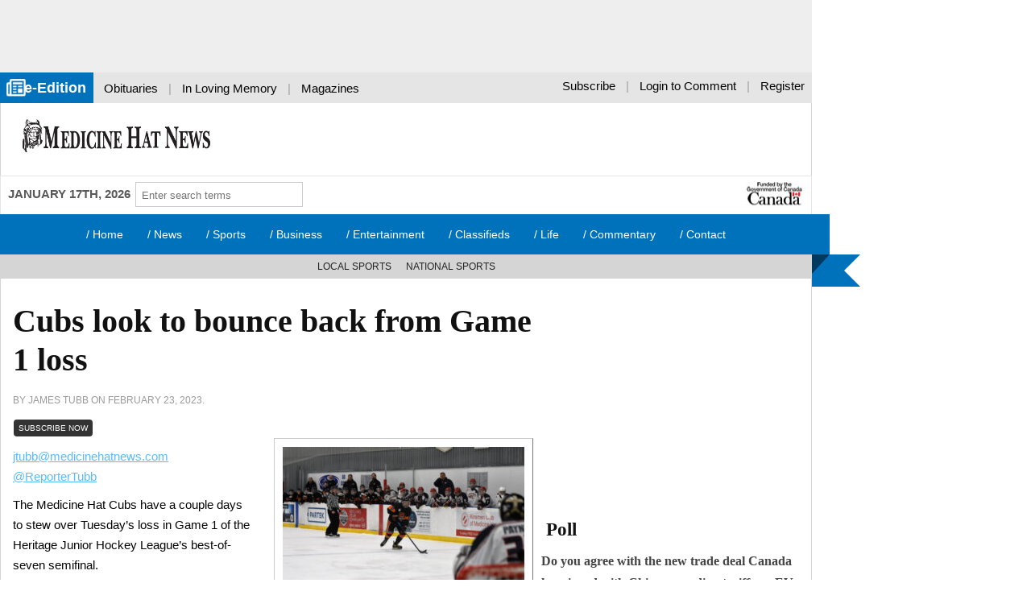

--- FILE ---
content_type: text/html; charset=UTF-8
request_url: https://medicinehatnews.com/sports/local-sports/2023/02/23/cubs-look-to-bounce-back-from-game-1-loss/
body_size: 17905
content:

<!DOCTYPE html>
<!--[if lte IE 7]>      <html class="no-js lt-ie10 lt-ie9 lt-ie8"> <![endif]-->
<!--[if IE 8]>          <html class="no-js lt-ie10 lt-ie9"> <![endif]-->
<!--[if IE 9]>          <html class="no-js lt-ie10"> <![endif]-->
<!--[if gt IE 9]><!-->  <html class="no-js"> <!--<![endif]-->
<head>
<meta charset="UTF-8" />
<meta name="viewport" content="width=device-width, initial-scale=1">
<!-- Google Tag Manager -->
<script>(function(w,d,s,l,i){w[l]=w[l]||[];w[l].push({'gtm.start':
new Date().getTime(),event:'gtm.js'});var f=d.getElementsByTagName(s)[0],
j=d.createElement(s),dl=l!='dataLayer'?'&l='+l:'';j.async=true;j.src=
'https://www.googletagmanager.com/gtm.js?id='+i+dl;f.parentNode.insertBefore(j,f);
})(window,document,'script','dataLayer','GTM-ML5TPR6');</script>
<!-- End Google Tag Manager -->
<title>
	Cubs look to bounce back from Game 1 loss - Medicine Hat NewsMedicine Hat News</title>
 <!-- HTML5 shim and Respond.js for IE8 support of HTML5 elements and media queries -->
<!--[if lt IE 9]>
  <script src="https://oss.maxcdn.com/html5shiv/3.7.2/html5shiv.min.js"></script>
  <script src="https://oss.maxcdn.com/respond/1.4.2/respond.min.js"></script>
<![endif]-->

<meta name='robots' content='index, follow, max-image-preview:large, max-snippet:-1, max-video-preview:-1' />

	<!-- This site is optimized with the Yoast SEO plugin v21.8.1 - https://yoast.com/wordpress/plugins/seo/ -->
	<link rel="canonical" href="https://medicinehatnews.com/uncategorized/2023/02/23/cubs-look-to-bounce-back-from-game-1-loss/" />
	<meta property="og:locale" content="en_US" />
	<meta property="og:type" content="article" />
	<meta property="og:title" content="Cubs look to bounce back from Game 1 loss - Medicine Hat News" />
	<meta property="og:description" content="jtubb@medicinehatnews.com@ReporterTubb The Medicine Hat Cubs have a couple days to stew over Tuesday&#8217;s loss in Game 1 of the Heritage Junior Hockey League&#8217;s best-of-seven semifinal. The Cubs fell 6-5 against the Cochrane Generals at the Kinplex and trail in the series 1-0. Head coach and general manager Randy Wong says after the game they discussed" />
	<meta property="og:url" content="https://medicinehatnews.com/uncategorized/2023/02/23/cubs-look-to-bounce-back-from-game-1-loss/" />
	<meta property="og:site_name" content="Medicine Hat News" />
	<meta property="article:publisher" content="http://www.facebook.com/MedicineHatNews" />
	<meta property="article:published_time" content="2023-02-23T11:25:04+00:00" />
	<meta property="og:image" content="https://medicinehatnews.com/wp-content/uploads/2022/05/medicinehatnewslogo-square.jpg" />
	<meta property="og:image:width" content="792" />
	<meta property="og:image:height" content="612" />
	<meta property="og:image:type" content="image/jpeg" />
	<meta name="author" content="medicinehatnews" />
	<meta name="twitter:card" content="summary_large_image" />
	<meta name="twitter:creator" content="@medicinehatnews" />
	<meta name="twitter:site" content="@medicinehatnews" />
	<meta name="twitter:label1" content="Written by" />
	<meta name="twitter:data1" content="medicinehatnews" />
	<meta name="twitter:label2" content="Est. reading time" />
	<meta name="twitter:data2" content="3 minutes" />
	<script type="application/ld+json" class="yoast-schema-graph">{"@context":"https://schema.org","@graph":[{"@type":"Article","@id":"https://medicinehatnews.com/uncategorized/2023/02/23/cubs-look-to-bounce-back-from-game-1-loss/#article","isPartOf":{"@id":"https://medicinehatnews.com/uncategorized/2023/02/23/cubs-look-to-bounce-back-from-game-1-loss/"},"author":{"name":"medicinehatnews","@id":"https://medicinehatnews.com/#/schema/person/349ceb5e35216966cdea846c65191392"},"headline":"Cubs look to bounce back from Game 1 loss","datePublished":"2023-02-23T11:25:04+00:00","dateModified":"2023-02-23T11:25:04+00:00","mainEntityOfPage":{"@id":"https://medicinehatnews.com/uncategorized/2023/02/23/cubs-look-to-bounce-back-from-game-1-loss/"},"wordCount":608,"publisher":{"@id":"https://medicinehatnews.com/#organization"},"image":{"@id":"https://medicinehatnews.com/uncategorized/2023/02/23/cubs-look-to-bounce-back-from-game-1-loss/#primaryimage"},"thumbnailUrl":"https://medicinehatnews.com/wp-content/uploads/local/2023/02/022323-cubs.jpg","keywords":["Premium"],"articleSection":["Local Sports"],"inLanguage":"en-US"},{"@type":"WebPage","@id":"https://medicinehatnews.com/uncategorized/2023/02/23/cubs-look-to-bounce-back-from-game-1-loss/","url":"https://medicinehatnews.com/uncategorized/2023/02/23/cubs-look-to-bounce-back-from-game-1-loss/","name":"Cubs look to bounce back from Game 1 loss - Medicine Hat News","isPartOf":{"@id":"https://medicinehatnews.com/#website"},"primaryImageOfPage":{"@id":"https://medicinehatnews.com/uncategorized/2023/02/23/cubs-look-to-bounce-back-from-game-1-loss/#primaryimage"},"image":{"@id":"https://medicinehatnews.com/uncategorized/2023/02/23/cubs-look-to-bounce-back-from-game-1-loss/#primaryimage"},"thumbnailUrl":"https://medicinehatnews.com/wp-content/uploads/local/2023/02/022323-cubs.jpg","datePublished":"2023-02-23T11:25:04+00:00","dateModified":"2023-02-23T11:25:04+00:00","breadcrumb":{"@id":"https://medicinehatnews.com/uncategorized/2023/02/23/cubs-look-to-bounce-back-from-game-1-loss/#breadcrumb"},"inLanguage":"en-US","potentialAction":[{"@type":"ReadAction","target":["https://medicinehatnews.com/uncategorized/2023/02/23/cubs-look-to-bounce-back-from-game-1-loss/"]}]},{"@type":"ImageObject","inLanguage":"en-US","@id":"https://medicinehatnews.com/uncategorized/2023/02/23/cubs-look-to-bounce-back-from-game-1-loss/#primaryimage","url":"https://medicinehatnews.com/wp-content/uploads/local/2023/02/022323-cubs.jpg","contentUrl":"https://medicinehatnews.com/wp-content/uploads/local/2023/02/022323-cubs.jpg","width":2000,"height":1264,"caption":"NEWS PHOTO JAMES TUBB Medicine Hat Cubs defenceman Dylan Trembecki eyes up his target in the first period of their 6-5 Game 1 semifinals loss against the Cochrane Generals on Tuesday at the Kinplex."},{"@type":"BreadcrumbList","@id":"https://medicinehatnews.com/uncategorized/2023/02/23/cubs-look-to-bounce-back-from-game-1-loss/#breadcrumb","itemListElement":[{"@type":"ListItem","position":1,"name":"Home","item":"https://medicinehatnews.com/"},{"@type":"ListItem","position":2,"name":"Cubs look to bounce back from Game 1 loss"}]},{"@type":"WebSite","@id":"https://medicinehatnews.com/#website","url":"https://medicinehatnews.com/","name":"Medicine Hat News","description":"Your News, All Day, Your Way","publisher":{"@id":"https://medicinehatnews.com/#organization"},"potentialAction":[{"@type":"SearchAction","target":{"@type":"EntryPoint","urlTemplate":"https://medicinehatnews.com/?s={search_term_string}"},"query-input":"required name=search_term_string"}],"inLanguage":"en-US"},{"@type":"Organization","@id":"https://medicinehatnews.com/#organization","name":"Medicine Hat News","url":"https://medicinehatnews.com/","logo":{"@type":"ImageObject","inLanguage":"en-US","@id":"https://medicinehatnews.com/#/schema/logo/image/","url":"https://medicinehatnews.com/wp-content/uploads/2022/05/medicinehatnewslogo-square.jpg","contentUrl":"https://medicinehatnews.com/wp-content/uploads/2022/05/medicinehatnewslogo-square.jpg","width":792,"height":612,"caption":"Medicine Hat News"},"image":{"@id":"https://medicinehatnews.com/#/schema/logo/image/"},"sameAs":["http://www.facebook.com/MedicineHatNews","https://twitter.com/medicinehatnews","http://www.instagram.com/medicinehatnews/","http://www.youtube.com/user/MedicineHatNews"]},{"@type":"Person","@id":"https://medicinehatnews.com/#/schema/person/349ceb5e35216966cdea846c65191392","name":"medicinehatnews","image":{"@type":"ImageObject","inLanguage":"en-US","@id":"https://medicinehatnews.com/#/schema/person/image/","url":"https://secure.gravatar.com/avatar/980e1e3baa3194c113f92a08a413bc59?s=96&d=identicon&r=g","contentUrl":"https://secure.gravatar.com/avatar/980e1e3baa3194c113f92a08a413bc59?s=96&d=identicon&r=g","caption":"medicinehatnews"},"url":"https://medicinehatnews.com/author/medicinehatnews/"}]}</script>
	<!-- / Yoast SEO plugin. -->


<link rel='dns-prefetch' href='//ajax.googleapis.com' />
<link rel='dns-prefetch' href='//cdnjs.cloudflare.com' />
<link rel='dns-prefetch' href='//widgetlogic.org' />
<script type="text/javascript">
window._wpemojiSettings = {"baseUrl":"https:\/\/s.w.org\/images\/core\/emoji\/14.0.0\/72x72\/","ext":".png","svgUrl":"https:\/\/s.w.org\/images\/core\/emoji\/14.0.0\/svg\/","svgExt":".svg","source":{"concatemoji":"https:\/\/medicinehatnews.com\/wp-includes\/js\/wp-emoji-release.min.js?ver=415119436"}};
/*! This file is auto-generated */
!function(e,a,t){var n,r,o,i=a.createElement("canvas"),p=i.getContext&&i.getContext("2d");function s(e,t){p.clearRect(0,0,i.width,i.height),p.fillText(e,0,0);e=i.toDataURL();return p.clearRect(0,0,i.width,i.height),p.fillText(t,0,0),e===i.toDataURL()}function c(e){var t=a.createElement("script");t.src=e,t.defer=t.type="text/javascript",a.getElementsByTagName("head")[0].appendChild(t)}for(o=Array("flag","emoji"),t.supports={everything:!0,everythingExceptFlag:!0},r=0;r<o.length;r++)t.supports[o[r]]=function(e){if(p&&p.fillText)switch(p.textBaseline="top",p.font="600 32px Arial",e){case"flag":return s("\ud83c\udff3\ufe0f\u200d\u26a7\ufe0f","\ud83c\udff3\ufe0f\u200b\u26a7\ufe0f")?!1:!s("\ud83c\uddfa\ud83c\uddf3","\ud83c\uddfa\u200b\ud83c\uddf3")&&!s("\ud83c\udff4\udb40\udc67\udb40\udc62\udb40\udc65\udb40\udc6e\udb40\udc67\udb40\udc7f","\ud83c\udff4\u200b\udb40\udc67\u200b\udb40\udc62\u200b\udb40\udc65\u200b\udb40\udc6e\u200b\udb40\udc67\u200b\udb40\udc7f");case"emoji":return!s("\ud83e\udef1\ud83c\udffb\u200d\ud83e\udef2\ud83c\udfff","\ud83e\udef1\ud83c\udffb\u200b\ud83e\udef2\ud83c\udfff")}return!1}(o[r]),t.supports.everything=t.supports.everything&&t.supports[o[r]],"flag"!==o[r]&&(t.supports.everythingExceptFlag=t.supports.everythingExceptFlag&&t.supports[o[r]]);t.supports.everythingExceptFlag=t.supports.everythingExceptFlag&&!t.supports.flag,t.DOMReady=!1,t.readyCallback=function(){t.DOMReady=!0},t.supports.everything||(n=function(){t.readyCallback()},a.addEventListener?(a.addEventListener("DOMContentLoaded",n,!1),e.addEventListener("load",n,!1)):(e.attachEvent("onload",n),a.attachEvent("onreadystatechange",function(){"complete"===a.readyState&&t.readyCallback()})),(e=t.source||{}).concatemoji?c(e.concatemoji):e.wpemoji&&e.twemoji&&(c(e.twemoji),c(e.wpemoji)))}(window,document,window._wpemojiSettings);
</script>
<style type="text/css">
img.wp-smiley,
img.emoji {
	display: inline !important;
	border: none !important;
	box-shadow: none !important;
	height: 1em !important;
	width: 1em !important;
	margin: 0 0.07em !important;
	vertical-align: -0.1em !important;
	background: none !important;
	padding: 0 !important;
}
</style>
	<link rel='stylesheet' id='Theme_Style_Sheet-css' href='https://medicinehatnews.com/wp-content/themes/mhn/style.css?ver=154406013' type='text/css' media='all' />
<link rel='stylesheet' id='wp-block-library-css' href='https://medicinehatnews.com/wp-includes/css/dist/block-library/style.min.css?ver=91553642' type='text/css' media='all' />
<style id='wp-block-library-inline-css' type='text/css'>
.wp-block-template-part{margin-block-start:0;margin-block-end:0;}
</style>
<link rel='stylesheet' id='block-widget-css' href='https://medicinehatnews.com/wp-content/plugins/widget-logic/block_widget/css/widget.css?ver=67285681' type='text/css' media='all' />
<link rel='stylesheet' id='classic-theme-styles-css' href='https://medicinehatnews.com/wp-includes/css/classic-themes.min.css?ver=279350793' type='text/css' media='all' />
<style id='global-styles-inline-css' type='text/css'>
body{--wp--preset--color--black: #000000;--wp--preset--color--cyan-bluish-gray: #abb8c3;--wp--preset--color--white: #ffffff;--wp--preset--color--pale-pink: #f78da7;--wp--preset--color--vivid-red: #cf2e2e;--wp--preset--color--luminous-vivid-orange: #ff6900;--wp--preset--color--luminous-vivid-amber: #fcb900;--wp--preset--color--light-green-cyan: #7bdcb5;--wp--preset--color--vivid-green-cyan: #00d084;--wp--preset--color--pale-cyan-blue: #8ed1fc;--wp--preset--color--vivid-cyan-blue: #0693e3;--wp--preset--color--vivid-purple: #9b51e0;--wp--preset--gradient--vivid-cyan-blue-to-vivid-purple: linear-gradient(135deg,rgba(6,147,227,1) 0%,rgb(155,81,224) 100%);--wp--preset--gradient--light-green-cyan-to-vivid-green-cyan: linear-gradient(135deg,rgb(122,220,180) 0%,rgb(0,208,130) 100%);--wp--preset--gradient--luminous-vivid-amber-to-luminous-vivid-orange: linear-gradient(135deg,rgba(252,185,0,1) 0%,rgba(255,105,0,1) 100%);--wp--preset--gradient--luminous-vivid-orange-to-vivid-red: linear-gradient(135deg,rgba(255,105,0,1) 0%,rgb(207,46,46) 100%);--wp--preset--gradient--very-light-gray-to-cyan-bluish-gray: linear-gradient(135deg,rgb(238,238,238) 0%,rgb(169,184,195) 100%);--wp--preset--gradient--cool-to-warm-spectrum: linear-gradient(135deg,rgb(74,234,220) 0%,rgb(151,120,209) 20%,rgb(207,42,186) 40%,rgb(238,44,130) 60%,rgb(251,105,98) 80%,rgb(254,248,76) 100%);--wp--preset--gradient--blush-light-purple: linear-gradient(135deg,rgb(255,206,236) 0%,rgb(152,150,240) 100%);--wp--preset--gradient--blush-bordeaux: linear-gradient(135deg,rgb(254,205,165) 0%,rgb(254,45,45) 50%,rgb(107,0,62) 100%);--wp--preset--gradient--luminous-dusk: linear-gradient(135deg,rgb(255,203,112) 0%,rgb(199,81,192) 50%,rgb(65,88,208) 100%);--wp--preset--gradient--pale-ocean: linear-gradient(135deg,rgb(255,245,203) 0%,rgb(182,227,212) 50%,rgb(51,167,181) 100%);--wp--preset--gradient--electric-grass: linear-gradient(135deg,rgb(202,248,128) 0%,rgb(113,206,126) 100%);--wp--preset--gradient--midnight: linear-gradient(135deg,rgb(2,3,129) 0%,rgb(40,116,252) 100%);--wp--preset--duotone--dark-grayscale: url('#wp-duotone-dark-grayscale');--wp--preset--duotone--grayscale: url('#wp-duotone-grayscale');--wp--preset--duotone--purple-yellow: url('#wp-duotone-purple-yellow');--wp--preset--duotone--blue-red: url('#wp-duotone-blue-red');--wp--preset--duotone--midnight: url('#wp-duotone-midnight');--wp--preset--duotone--magenta-yellow: url('#wp-duotone-magenta-yellow');--wp--preset--duotone--purple-green: url('#wp-duotone-purple-green');--wp--preset--duotone--blue-orange: url('#wp-duotone-blue-orange');--wp--preset--font-size--small: 13px;--wp--preset--font-size--medium: 20px;--wp--preset--font-size--large: 36px;--wp--preset--font-size--x-large: 42px;--wp--preset--spacing--20: 0.44rem;--wp--preset--spacing--30: 0.67rem;--wp--preset--spacing--40: 1rem;--wp--preset--spacing--50: 1.5rem;--wp--preset--spacing--60: 2.25rem;--wp--preset--spacing--70: 3.38rem;--wp--preset--spacing--80: 5.06rem;--wp--preset--shadow--natural: 6px 6px 9px rgba(0, 0, 0, 0.2);--wp--preset--shadow--deep: 12px 12px 50px rgba(0, 0, 0, 0.4);--wp--preset--shadow--sharp: 6px 6px 0px rgba(0, 0, 0, 0.2);--wp--preset--shadow--outlined: 6px 6px 0px -3px rgba(255, 255, 255, 1), 6px 6px rgba(0, 0, 0, 1);--wp--preset--shadow--crisp: 6px 6px 0px rgba(0, 0, 0, 1);}:where(.is-layout-flex){gap: 0.5em;}body .is-layout-flow > .alignleft{float: left;margin-inline-start: 0;margin-inline-end: 2em;}body .is-layout-flow > .alignright{float: right;margin-inline-start: 2em;margin-inline-end: 0;}body .is-layout-flow > .aligncenter{margin-left: auto !important;margin-right: auto !important;}body .is-layout-constrained > .alignleft{float: left;margin-inline-start: 0;margin-inline-end: 2em;}body .is-layout-constrained > .alignright{float: right;margin-inline-start: 2em;margin-inline-end: 0;}body .is-layout-constrained > .aligncenter{margin-left: auto !important;margin-right: auto !important;}body .is-layout-constrained > :where(:not(.alignleft):not(.alignright):not(.alignfull)){max-width: var(--wp--style--global--content-size);margin-left: auto !important;margin-right: auto !important;}body .is-layout-constrained > .alignwide{max-width: var(--wp--style--global--wide-size);}body .is-layout-flex{display: flex;}body .is-layout-flex{flex-wrap: wrap;align-items: center;}body .is-layout-flex > *{margin: 0;}:where(.wp-block-columns.is-layout-flex){gap: 2em;}.has-black-color{color: var(--wp--preset--color--black) !important;}.has-cyan-bluish-gray-color{color: var(--wp--preset--color--cyan-bluish-gray) !important;}.has-white-color{color: var(--wp--preset--color--white) !important;}.has-pale-pink-color{color: var(--wp--preset--color--pale-pink) !important;}.has-vivid-red-color{color: var(--wp--preset--color--vivid-red) !important;}.has-luminous-vivid-orange-color{color: var(--wp--preset--color--luminous-vivid-orange) !important;}.has-luminous-vivid-amber-color{color: var(--wp--preset--color--luminous-vivid-amber) !important;}.has-light-green-cyan-color{color: var(--wp--preset--color--light-green-cyan) !important;}.has-vivid-green-cyan-color{color: var(--wp--preset--color--vivid-green-cyan) !important;}.has-pale-cyan-blue-color{color: var(--wp--preset--color--pale-cyan-blue) !important;}.has-vivid-cyan-blue-color{color: var(--wp--preset--color--vivid-cyan-blue) !important;}.has-vivid-purple-color{color: var(--wp--preset--color--vivid-purple) !important;}.has-black-background-color{background-color: var(--wp--preset--color--black) !important;}.has-cyan-bluish-gray-background-color{background-color: var(--wp--preset--color--cyan-bluish-gray) !important;}.has-white-background-color{background-color: var(--wp--preset--color--white) !important;}.has-pale-pink-background-color{background-color: var(--wp--preset--color--pale-pink) !important;}.has-vivid-red-background-color{background-color: var(--wp--preset--color--vivid-red) !important;}.has-luminous-vivid-orange-background-color{background-color: var(--wp--preset--color--luminous-vivid-orange) !important;}.has-luminous-vivid-amber-background-color{background-color: var(--wp--preset--color--luminous-vivid-amber) !important;}.has-light-green-cyan-background-color{background-color: var(--wp--preset--color--light-green-cyan) !important;}.has-vivid-green-cyan-background-color{background-color: var(--wp--preset--color--vivid-green-cyan) !important;}.has-pale-cyan-blue-background-color{background-color: var(--wp--preset--color--pale-cyan-blue) !important;}.has-vivid-cyan-blue-background-color{background-color: var(--wp--preset--color--vivid-cyan-blue) !important;}.has-vivid-purple-background-color{background-color: var(--wp--preset--color--vivid-purple) !important;}.has-black-border-color{border-color: var(--wp--preset--color--black) !important;}.has-cyan-bluish-gray-border-color{border-color: var(--wp--preset--color--cyan-bluish-gray) !important;}.has-white-border-color{border-color: var(--wp--preset--color--white) !important;}.has-pale-pink-border-color{border-color: var(--wp--preset--color--pale-pink) !important;}.has-vivid-red-border-color{border-color: var(--wp--preset--color--vivid-red) !important;}.has-luminous-vivid-orange-border-color{border-color: var(--wp--preset--color--luminous-vivid-orange) !important;}.has-luminous-vivid-amber-border-color{border-color: var(--wp--preset--color--luminous-vivid-amber) !important;}.has-light-green-cyan-border-color{border-color: var(--wp--preset--color--light-green-cyan) !important;}.has-vivid-green-cyan-border-color{border-color: var(--wp--preset--color--vivid-green-cyan) !important;}.has-pale-cyan-blue-border-color{border-color: var(--wp--preset--color--pale-cyan-blue) !important;}.has-vivid-cyan-blue-border-color{border-color: var(--wp--preset--color--vivid-cyan-blue) !important;}.has-vivid-purple-border-color{border-color: var(--wp--preset--color--vivid-purple) !important;}.has-vivid-cyan-blue-to-vivid-purple-gradient-background{background: var(--wp--preset--gradient--vivid-cyan-blue-to-vivid-purple) !important;}.has-light-green-cyan-to-vivid-green-cyan-gradient-background{background: var(--wp--preset--gradient--light-green-cyan-to-vivid-green-cyan) !important;}.has-luminous-vivid-amber-to-luminous-vivid-orange-gradient-background{background: var(--wp--preset--gradient--luminous-vivid-amber-to-luminous-vivid-orange) !important;}.has-luminous-vivid-orange-to-vivid-red-gradient-background{background: var(--wp--preset--gradient--luminous-vivid-orange-to-vivid-red) !important;}.has-very-light-gray-to-cyan-bluish-gray-gradient-background{background: var(--wp--preset--gradient--very-light-gray-to-cyan-bluish-gray) !important;}.has-cool-to-warm-spectrum-gradient-background{background: var(--wp--preset--gradient--cool-to-warm-spectrum) !important;}.has-blush-light-purple-gradient-background{background: var(--wp--preset--gradient--blush-light-purple) !important;}.has-blush-bordeaux-gradient-background{background: var(--wp--preset--gradient--blush-bordeaux) !important;}.has-luminous-dusk-gradient-background{background: var(--wp--preset--gradient--luminous-dusk) !important;}.has-pale-ocean-gradient-background{background: var(--wp--preset--gradient--pale-ocean) !important;}.has-electric-grass-gradient-background{background: var(--wp--preset--gradient--electric-grass) !important;}.has-midnight-gradient-background{background: var(--wp--preset--gradient--midnight) !important;}.has-small-font-size{font-size: var(--wp--preset--font-size--small) !important;}.has-medium-font-size{font-size: var(--wp--preset--font-size--medium) !important;}.has-large-font-size{font-size: var(--wp--preset--font-size--large) !important;}.has-x-large-font-size{font-size: var(--wp--preset--font-size--x-large) !important;}
.wp-block-navigation a:where(:not(.wp-element-button)){color: inherit;}
:where(.wp-block-columns.is-layout-flex){gap: 2em;}
.wp-block-pullquote{font-size: 1.5em;line-height: 1.6;}
</style>
<link rel='stylesheet' id='prefix-style-css' href='https://medicinehatnews.com/wp-content/plugins/angbreakingnews/css/angbreakingnews.css?ver=501634735' type='text/css' media='all' />
<link rel='stylesheet' id='fvp-frontend-css' href='https://medicinehatnews.com/wp-content/plugins/featured-video-plus/styles/frontend.css?ver=170771829' type='text/css' media='all' />
<link rel='stylesheet' id='flexible-frontend-login-css' href='https://medicinehatnews.com/wp-content/plugins/flexible-frontend-login/css/ffl-style.css?ver=150879977' type='text/css' media='all' />
<link rel='stylesheet' id='gn-frontend-gnfollow-style-css' href='https://medicinehatnews.com/wp-content/plugins/gn-publisher/assets/css/gn-frontend-gnfollow.min.css?ver=190376713' type='text/css' media='all' />
<link rel='stylesheet' id='wp-polls-css' href='https://medicinehatnews.com/wp-content/plugins/wp-polls/polls-css.css?ver=395057713' type='text/css' media='all' />
<style id='wp-polls-inline-css' type='text/css'>
.wp-polls .pollbar {
	margin: 1px;
	font-size: 6px;
	line-height: 8px;
	height: 8px;
	background-image: url('https://medicinehatnews.com/wp-content/plugins/wp-polls/images/default/pollbg.gif');
	border: 1px solid #c8c8c8;
}

</style>
<link rel='stylesheet' id='recent-posts-widget-with-thumbnails-public-style-css' href='https://medicinehatnews.com/wp-content/plugins/recent-posts-widget-with-thumbnails/public.css?ver=174603184' type='text/css' media='all' />
<link rel='stylesheet' id='fancybox-css' href='https://medicinehatnews.com/wp-content/plugins/easy-fancybox/fancybox/1.5.4/jquery.fancybox.min.css?ver=135585631' type='text/css' media='screen' />
<link rel='stylesheet' id='heateor_sss_frontend_css-css' href='https://medicinehatnews.com/wp-content/plugins/sassy-social-share/public/css/sassy-social-share-public.css?ver=218962058' type='text/css' media='all' />
<style id='heateor_sss_frontend_css-inline-css' type='text/css'>
.heateor_sss_button_instagram span.heateor_sss_svg,a.heateor_sss_instagram span.heateor_sss_svg{background:radial-gradient(circle at 30% 107%,#fdf497 0,#fdf497 5%,#fd5949 45%,#d6249f 60%,#285aeb 90%)}.heateor_sss_horizontal_sharing .heateor_sss_svg,.heateor_sss_standard_follow_icons_container .heateor_sss_svg{color:#fff;border-width:0px;border-style:solid;border-color:transparent}.heateor_sss_horizontal_sharing .heateorSssTCBackground{color:#666}.heateor_sss_horizontal_sharing span.heateor_sss_svg:hover,.heateor_sss_standard_follow_icons_container span.heateor_sss_svg:hover{border-color:transparent;}.heateor_sss_vertical_sharing span.heateor_sss_svg,.heateor_sss_floating_follow_icons_container span.heateor_sss_svg{color:#fff;border-width:0px;border-style:solid;border-color:transparent;}.heateor_sss_vertical_sharing .heateorSssTCBackground{color:#666;}.heateor_sss_vertical_sharing span.heateor_sss_svg:hover,.heateor_sss_floating_follow_icons_container span.heateor_sss_svg:hover{border-color:transparent;}@media screen and (max-width:783px) {.heateor_sss_vertical_sharing{display:none!important}}
</style>
<link rel='stylesheet' id='gutenverse-frontend-css' href='https://medicinehatnews.com/wp-content/plugins/gutenverse/assets/css/frontend.css?ver=172696183' type='text/css' media='all' />
<link rel='stylesheet' id='gutenverse-frontend-accordions-style-css' href='https://medicinehatnews.com/wp-content/plugins/gutenverse/assets/css/frontend/accordions.css?ver=361394332' type='text/css' media='all' />
<link rel='stylesheet' id='gutenverse-frontend-accordion-style-css' href='https://medicinehatnews.com/wp-content/plugins/gutenverse/assets/css/frontend/accordion.css?ver=86295944' type='text/css' media='all' />
<link rel='stylesheet' id='gutenverse-frontend-advanced-heading-style-css' href='https://medicinehatnews.com/wp-content/plugins/gutenverse/assets/css/frontend/advanced-heading.css?ver=516217663' type='text/css' media='all' />
<link rel='stylesheet' id='gutenverse-frontend-animated-text-style-css' href='https://medicinehatnews.com/wp-content/plugins/gutenverse/assets/css/frontend/animated-text.css?ver=127347029' type='text/css' media='all' />
<link rel='stylesheet' id='gutenverse-frontend-archive-title-style-css' href='https://medicinehatnews.com/wp-content/plugins/gutenverse/assets/css/frontend/archive-title.css?ver=364511931' type='text/css' media='all' />
<link rel='stylesheet' id='gutenverse-frontend-breadcrumb-style-css' href='https://medicinehatnews.com/wp-content/plugins/gutenverse/assets/css/frontend/breadcrumb.css?ver=77816030' type='text/css' media='all' />
<link rel='stylesheet' id='gutenverse-frontend-buttons-style-css' href='https://medicinehatnews.com/wp-content/plugins/gutenverse/assets/css/frontend/buttons.css?ver=460376' type='text/css' media='all' />
<link rel='stylesheet' id='gutenverse-frontend-button-style-css' href='https://medicinehatnews.com/wp-content/plugins/gutenverse/assets/css/frontend/button.css?ver=316759244' type='text/css' media='all' />
<link rel='stylesheet' id='gutenverse-frontend-chart-style-css' href='https://medicinehatnews.com/wp-content/plugins/gutenverse/assets/css/frontend/chart.css?ver=257986852' type='text/css' media='all' />
<link rel='stylesheet' id='gutenverse-frontend-countdown-style-css' href='https://medicinehatnews.com/wp-content/plugins/gutenverse/assets/css/frontend/countdown.css?ver=501336778' type='text/css' media='all' />
<link rel='stylesheet' id='gutenverse-frontend-divider-style-css' href='https://medicinehatnews.com/wp-content/plugins/gutenverse/assets/css/frontend/divider.css?ver=428188117' type='text/css' media='all' />
<link rel='stylesheet' id='gutenverse-frontend-feature-list-style-css' href='https://medicinehatnews.com/wp-content/plugins/gutenverse/assets/css/frontend/feature-list.css?ver=275579758' type='text/css' media='all' />
<link rel='stylesheet' id='gutenverse-frontend-fun-fact-style-css' href='https://medicinehatnews.com/wp-content/plugins/gutenverse/assets/css/frontend/fun-fact.css?ver=490282538' type='text/css' media='all' />
<link rel='stylesheet' id='gutenverse-frontend-gallery-style-css' href='https://medicinehatnews.com/wp-content/plugins/gutenverse/assets/css/frontend/gallery.css?ver=463369666' type='text/css' media='all' />
<link rel='stylesheet' id='gutenverse-frontend-google-maps-style-css' href='https://medicinehatnews.com/wp-content/plugins/gutenverse/assets/css/frontend/google-maps.css?ver=477090607' type='text/css' media='all' />
<link rel='stylesheet' id='gutenverse-frontend-heading-style-css' href='https://medicinehatnews.com/wp-content/plugins/gutenverse/assets/css/frontend/heading.css?ver=396233979' type='text/css' media='all' />
<link rel='stylesheet' id='gutenverse-frontend-icon-style-css' href='https://medicinehatnews.com/wp-content/plugins/gutenverse/assets/css/frontend/icon.css?ver=192501598' type='text/css' media='all' />
<link rel='stylesheet' id='gutenverse-frontend-icon-box-style-css' href='https://medicinehatnews.com/wp-content/plugins/gutenverse/assets/css/frontend/icon-box.css?ver=409031094' type='text/css' media='all' />
<link rel='stylesheet' id='gutenverse-frontend-icon-list-style-css' href='https://medicinehatnews.com/wp-content/plugins/gutenverse/assets/css/frontend/icon-list.css?ver=236296504' type='text/css' media='all' />
<link rel='stylesheet' id='gutenverse-frontend-icon-list-item-style-css' href='https://medicinehatnews.com/wp-content/plugins/gutenverse/assets/css/frontend/icon-list-item.css?ver=415762798' type='text/css' media='all' />
<link rel='stylesheet' id='gutenverse-frontend-image-style-css' href='https://medicinehatnews.com/wp-content/plugins/gutenverse/assets/css/frontend/image.css?ver=222336812' type='text/css' media='all' />
<link rel='stylesheet' id='gutenverse-frontend-image-box-style-css' href='https://medicinehatnews.com/wp-content/plugins/gutenverse/assets/css/frontend/image-box.css?ver=133943722' type='text/css' media='all' />
<link rel='stylesheet' id='gutenverse-frontend-logo-slider-style-css' href='https://medicinehatnews.com/wp-content/plugins/gutenverse/assets/css/frontend/logo-slider.css?ver=326360340' type='text/css' media='all' />
<link rel='stylesheet' id='gutenverse-frontend-nav-menu-style-css' href='https://medicinehatnews.com/wp-content/plugins/gutenverse/assets/css/frontend/nav-menu.css?ver=175519819' type='text/css' media='all' />
<link rel='stylesheet' id='gutenverse-frontend-popup-builder-style-css' href='https://medicinehatnews.com/wp-content/plugins/gutenverse/assets/css/frontend/popup-builder.css?ver=475972976' type='text/css' media='all' />
<link rel='stylesheet' id='gutenverse-frontend-portfolio-gallery-style-css' href='https://medicinehatnews.com/wp-content/plugins/gutenverse/assets/css/frontend/portfolio-gallery.css?ver=466191436' type='text/css' media='all' />
<link rel='stylesheet' id='gutenverse-frontend-post-author-style-css' href='https://medicinehatnews.com/wp-content/plugins/gutenverse/assets/css/frontend/post-author.css?ver=230382746' type='text/css' media='all' />
<link rel='stylesheet' id='gutenverse-frontend-post-block-style-css' href='https://medicinehatnews.com/wp-content/plugins/gutenverse/assets/css/frontend/post-block.css?ver=100229905' type='text/css' media='all' />
<link rel='stylesheet' id='gutenverse-frontend-post-comment-style-css' href='https://medicinehatnews.com/wp-content/plugins/gutenverse/assets/css/frontend/post-comment.css?ver=293529140' type='text/css' media='all' />
<link rel='stylesheet' id='gutenverse-frontend-post-content-style-css' href='https://medicinehatnews.com/wp-content/plugins/gutenverse/assets/css/frontend/post-content.css?ver=416431166' type='text/css' media='all' />
<link rel='stylesheet' id='gutenverse-frontend-post-date-style-css' href='https://medicinehatnews.com/wp-content/plugins/gutenverse/assets/css/frontend/post-date.css?ver=295567514' type='text/css' media='all' />
<link rel='stylesheet' id='gutenverse-frontend-post-excerpt-style-css' href='https://medicinehatnews.com/wp-content/plugins/gutenverse/assets/css/frontend/post-excerpt.css?ver=510126519' type='text/css' media='all' />
<link rel='stylesheet' id='gutenverse-frontend-post-featured-image-style-css' href='https://medicinehatnews.com/wp-content/plugins/gutenverse/assets/css/frontend/post-featured-image.css?ver=190406776' type='text/css' media='all' />
<link rel='stylesheet' id='gutenverse-frontend-post-list-style-css' href='https://medicinehatnews.com/wp-content/plugins/gutenverse/assets/css/frontend/post-list.css?ver=281474594' type='text/css' media='all' />
<link rel='stylesheet' id='gutenverse-frontend-post-terms-style-css' href='https://medicinehatnews.com/wp-content/plugins/gutenverse/assets/css/frontend/post-terms.css?ver=422790859' type='text/css' media='all' />
<link rel='stylesheet' id='gutenverse-frontend-post-title-style-css' href='https://medicinehatnews.com/wp-content/plugins/gutenverse/assets/css/frontend/post-title.css?ver=228202377' type='text/css' media='all' />
<link rel='stylesheet' id='gutenverse-frontend-progress-bar-style-css' href='https://medicinehatnews.com/wp-content/plugins/gutenverse/assets/css/frontend/progress-bar.css?ver=248397838' type='text/css' media='all' />
<link rel='stylesheet' id='gutenverse-frontend-search-style-css' href='https://medicinehatnews.com/wp-content/plugins/gutenverse/assets/css/frontend/search.css?ver=102284232' type='text/css' media='all' />
<link rel='stylesheet' id='gutenverse-frontend-search-result-title-style-css' href='https://medicinehatnews.com/wp-content/plugins/gutenverse/assets/css/frontend/search-result-title.css?ver=329255695' type='text/css' media='all' />
<link rel='stylesheet' id='gutenverse-frontend-social-icons-style-css' href='https://medicinehatnews.com/wp-content/plugins/gutenverse/assets/css/frontend/social-icons.css?ver=109218973' type='text/css' media='all' />
<link rel='stylesheet' id='gutenverse-frontend-social-icon-style-css' href='https://medicinehatnews.com/wp-content/plugins/gutenverse/assets/css/frontend/social-icon.css?ver=167805051' type='text/css' media='all' />
<link rel='stylesheet' id='gutenverse-frontend-social-share-style-css' href='https://medicinehatnews.com/wp-content/plugins/gutenverse/assets/css/frontend/social-share.css?ver=64829960' type='text/css' media='all' />
<link rel='stylesheet' id='gutenverse-frontend-social-share-item-style-css' href='https://medicinehatnews.com/wp-content/plugins/gutenverse/assets/css/frontend/social-share-item.css?ver=294059368' type='text/css' media='all' />
<link rel='stylesheet' id='gutenverse-frontend-spacer-style-css' href='https://medicinehatnews.com/wp-content/plugins/gutenverse/assets/css/frontend/spacer.css?ver=261452768' type='text/css' media='all' />
<link rel='stylesheet' id='gutenverse-frontend-star-rating-style-css' href='https://medicinehatnews.com/wp-content/plugins/gutenverse/assets/css/frontend/star-rating.css?ver=395068903' type='text/css' media='all' />
<link rel='stylesheet' id='gutenverse-frontend-tabs-style-css' href='https://medicinehatnews.com/wp-content/plugins/gutenverse/assets/css/frontend/tabs.css?ver=289917695' type='text/css' media='all' />
<link rel='stylesheet' id='gutenverse-frontend-taxonomy-list-style-css' href='https://medicinehatnews.com/wp-content/plugins/gutenverse/assets/css/frontend/taxonomy-list.css?ver=232488829' type='text/css' media='all' />
<link rel='stylesheet' id='gutenverse-frontend-team-style-css' href='https://medicinehatnews.com/wp-content/plugins/gutenverse/assets/css/frontend/team.css?ver=104918792' type='text/css' media='all' />
<link rel='stylesheet' id='gutenverse-frontend-testimonials-style-css' href='https://medicinehatnews.com/wp-content/plugins/gutenverse/assets/css/frontend/testimonials.css?ver=264041466' type='text/css' media='all' />
<link rel='stylesheet' id='gutenverse-frontend-text-editor-style-css' href='https://medicinehatnews.com/wp-content/plugins/gutenverse/assets/css/frontend/text-editor.css?ver=348106003' type='text/css' media='all' />
<link rel='stylesheet' id='gutenverse-frontend-text-paragraph-style-css' href='https://medicinehatnews.com/wp-content/plugins/gutenverse/assets/css/frontend/text-paragraph.css?ver=296225569' type='text/css' media='all' />
<link rel='stylesheet' id='gutenverse-frontend-video-style-css' href='https://medicinehatnews.com/wp-content/plugins/gutenverse/assets/css/frontend/video.css?ver=199417323' type='text/css' media='all' />
<link rel='stylesheet' id='gutenverse-frontend-style-css' href='https://medicinehatnews.com/wp-content/plugins/gutenverse/lib/framework/assets/css/frontend.css?ver=151823939' type='text/css' media='all' />
<style id='gutenverse-frontend-style-inline-css' type='text/css'>
:root {
            --guten-screen-xs-max: 767px;
            --guten-screen-sm-min: 768px;
            --guten-screen-sm-max: 1024px;
            --guten-screen-md-min: 1025px; 
        }  
</style>
<link rel='stylesheet' id='gutenverse-generated-widget-css' href='//medicinehatnews.com/wp-content/uploads/gutenverse/css/gutenverse-widget-481301.css?ver=452813910' type='text/css' media='all' />
<link rel='stylesheet' id='gutenverse-core-frontend-column-style-css' href='https://medicinehatnews.com/wp-content/plugins/gutenverse/lib/framework/assets/css/frontend/column.css?ver=168100622' type='text/css' media='all' />
<link rel='stylesheet' id='gutenverse-core-frontend-section-style-css' href='https://medicinehatnews.com/wp-content/plugins/gutenverse/lib/framework/assets/css/frontend/section.css?ver=493940602' type='text/css' media='all' />
<link rel='stylesheet' id='gutenverse-core-frontend-wrapper-style-css' href='https://medicinehatnews.com/wp-content/plugins/gutenverse/lib/framework/assets/css/frontend/wrapper.css?ver=495386194' type='text/css' media='all' />
<link rel='stylesheet' id='gutenverse-frontend-icon-css' href='https://medicinehatnews.com/wp-content/plugins/gutenverse/lib/framework/assets/dist/frontend-icon.css?ver=418751055' type='text/css' media='all' />
<link rel='stylesheet' id='__EPYT__style-css' href='https://medicinehatnews.com/wp-content/plugins/youtube-embed-plus/styles/ytprefs.min.css?ver=44702225' type='text/css' media='all' />
<style id='__EPYT__style-inline-css' type='text/css'>

                .epyt-gallery-thumb {
                        width: 33.333%;
                }
                
</style>
<link rel='stylesheet' id='featured-post-css-css' href='https://medicinehatnews.com/wp-content/plugins/featured-post-with-thumbnail/featured-post.css?ver=423481909' type='text/css' media='all' />
<script type='text/javascript' src='https://ajax.googleapis.com/ajax/libs/jquery/1.11.2/jquery.min.js?ver=253843518' id='jQuery-Google-CDN-js'></script>
<script type='text/javascript' src='https://cdnjs.cloudflare.com/ajax/libs/jquery-migrate/1.2.1/jquery-migrate.min.js?ver=31969519' id='jQuery-Migrate-js'></script>

<script type='text/javascript' src='https://medicinehatnews.com/wp-content/cache/autoptimize/js/autoptimize_single_f8e7c35290aa355b4c2aa17d1dd6628c.js?ver=198519174' id='Google-Ads-Script-js'></script>
<script type='text/javascript' src='https://medicinehatnews.com/wp-includes/js/jquery/jquery.min.js?ver=434369231' id='jquery-core-js'></script>


<script type='text/javascript' id='fvp-frontend-js-extra'>
/* <![CDATA[ */
var fvpdata = {"ajaxurl":"https:\/\/medicinehatnews.com\/wp-admin\/admin-ajax.php","nonce":"7a1c0fbe1a","fitvids":"1","dynamic":"","overlay":"","opacity":"0.75","color":"b","width":"640"};
/* ]]> */
</script>


<script type='text/javascript' id='wpgmza_data-js-extra'>
/* <![CDATA[ */
var wpgmza_google_api_status = {"message":"Enqueued","code":"ENQUEUED"};
/* ]]> */
</script>

<script type='text/javascript' id='__ytprefs__-js-extra'>
/* <![CDATA[ */
var _EPYT_ = {"ajaxurl":"https:\/\/medicinehatnews.com\/wp-admin\/admin-ajax.php","security":"a0d454f3d9","gallery_scrolloffset":"20","eppathtoscripts":"https:\/\/medicinehatnews.com\/wp-content\/plugins\/youtube-embed-plus\/scripts\/","eppath":"https:\/\/medicinehatnews.com\/wp-content\/plugins\/youtube-embed-plus\/","epresponsiveselector":"[\"iframe.__youtube_prefs_widget__\"]","epdovol":"1","version":"14.2.4","evselector":"iframe.__youtube_prefs__[src], iframe[src*=\"youtube.com\/embed\/\"], iframe[src*=\"youtube-nocookie.com\/embed\/\"]","ajax_compat":"","maxres_facade":"eager","ytapi_load":"light","pause_others":"","stopMobileBuffer":"1","facade_mode":"","not_live_on_channel":""};
/* ]]> */
</script>

<link rel="https://api.w.org/" href="https://medicinehatnews.com/wp-json/" /><link rel="alternate" type="application/json" href="https://medicinehatnews.com/wp-json/wp/v2/posts/4822447" /><link rel="EditURI" type="application/rsd+xml" title="RSD" href="https://medicinehatnews.com/xmlrpc.php?rsd" />
<link rel="wlwmanifest" type="application/wlwmanifest+xml" href="https://medicinehatnews.com/wp-includes/wlwmanifest.xml" />
<meta name="generator" content="WordPress 6.2.8" />
<link rel='shortlink' href='https://medicinehatnews.com/?p=4822447' />
<link rel="alternate" type="application/json+oembed" href="https://medicinehatnews.com/wp-json/oembed/1.0/embed?url=https%3A%2F%2Fmedicinehatnews.com%2Fsports%2Flocal-sports%2F2023%2F02%2F23%2Fcubs-look-to-bounce-back-from-game-1-loss%2F" />
<link rel="alternate" type="text/xml+oembed" href="https://medicinehatnews.com/wp-json/oembed/1.0/embed?url=https%3A%2F%2Fmedicinehatnews.com%2Fsports%2Flocal-sports%2F2023%2F02%2F23%2Fcubs-look-to-bounce-back-from-game-1-loss%2F&#038;format=xml" />

<style>
<!--
body {background: #ffffff  ;}
-->
</style><meta http-equiv="Content-type" content="text/html; charset=utf-8" /><link rel='canonical' href='https://medicinehatnews.com/sports/local-sports/2023/02/23/cubs-look-to-bounce-back-from-game-1-loss/' />
<style type="text/css">.wpa-field--website_address, .adverts-field-name-website_address { display: none !important }</style><script>
	$(document).ready(function() {
		console.log("DOCUMENT_READY");
		
		$("[data-behaviour=nav-toggle]").bind('click', function() {
			var dropdown = $(".primary-dropdown");
			console.log(dropdown);
			if(dropdown.hasClass("collapsed"))
				dropdown.removeClass("collapsed")
			else
				dropdown.addClass("collapsed");
		});		
	});	
</script>

<!-- BEGIN REVENUE.COM INFUSION CODE 
<script type='text/javascript' src='https://advrts-1.revenue-tracker.com/infusion.php?pub_key=e7953a36f37b1d41985a5fd5014ce4d95618fdc0&cache_refresh=0' async='async' defer='defer'></script> 
END REVENUE.COM INFUSION CODE -->

</head>
<body data-rsssl=1 class="post-template-default single single-post postid-4822447 single-format-standard desktop chrome">
<!-- /14568423/1x1-tracking -->
<div id='div-gpt-ad-1677868241260-0'>
  <script>
    googletag.cmd.push(function() { googletag.display('div-gpt-ad-1677868241260-0'); });
  </script>
</div>
<!-- Google Tag Manager (noscript) -->
<noscript><iframe src="https://www.googletagmanager.com/ns.html?id=GTM-ML5TPR6"
height="0" width="0" style="display:none;visibility:hidden"></iframe></noscript>
<!-- End Google Tag Manager (noscript) -->

<input type="hidden" value="Local Sports" id="catName" />
<!-- Begin comScore Tag 
<script>
 var _comscore = _comscore || [];
 _comscore.push({ c1: "2", c2: "10276888" });
 (function() {
   var s = document.createElement("script"), el = document.getElementsByTagName("script")[0]; s.async = true;
   s.src = (document.location.protocol == "https:" ? "https://sb" : "http://b") + ".scorecardresearch.com/beacon.js";
   el.parentNode.insertBefore(s, el);
 })();
</script>
<noscript>
 <img src="https://b.scorecardresearch.com/p?c1=2&c2=10276888&cv=2.0&cj=1" />
</noscript>
 End comScore Tag -->
<!--[if IE 7]>
	<div class="ie7upgrade">WARNING: You are using an outdated version of Internet Explorer. <a href="upgrade">Please upgrade your browser</a> &raquo;</div>
-->
<!-- <![endif]-->

<!--
-->

<!--
<div class="hoverlol">
	<a href="https://medicinehatnews.com/subscribe-now/" target="_blank"><noscript><img src="/images/subscribe_today.png" alt="Subscribe to The Medicine Hat News" /></noscript><img class="lazyload" src='data:image/svg+xml,%3Csvg%20xmlns=%22http://www.w3.org/2000/svg%22%20viewBox=%220%200%20210%20140%22%3E%3C/svg%3E' data-src="/images/subscribe_today.png" alt="Subscribe to The Medicine Hat News" /></a>
</div>
-->
<div class="allwrap">
<div class="top-wrap">
	<div class="top">
		<!-- MHN-FrontPage_Push_Down -->
		<div id='div-gpt-ad-1384892081935-0' style='width:970px; height:90px;'>
		<script type='text/javascript'>
		googletag.cmd.push(function() { googletag.display('div-gpt-ad-1384892081935-0'); });
		</script>
		</div>
	</div>
	<div class="bar">
		<div class="container">
			<div class="barmenu">
				<div class="menu-menu-bar-container"><ul id="menu-menu-bar" class="menu"><li id="menu-item-1552552" class="menu-item menu-item-type-custom menu-item-object-custom menu-item-1552552"><a target="_blank" rel="noopener" href="http://medicinehatnews.pressreader.com/medicine-hat-news">e-Edition</a></li>
<li id="menu-item-34948" class="menu-item menu-item-type-taxonomy menu-item-object-category menu-item-34948"><a href="https://medicinehatnews.com/obituaries/">Obituaries</a></li>
<li id="menu-item-4424727" class="menu-item menu-item-type-custom menu-item-object-custom menu-item-4424727"><a target="_blank" rel="noopener" href="https://medicinehatnews.com/images/pdfs/loving-memory2023-12.pdf">In Loving Memory</a></li>
<li id="menu-item-113897" class="menu-item menu-item-type-post_type menu-item-object-page menu-item-113897"><a href="https://medicinehatnews.com/magazines/">Magazines</a></li>
</ul></div>			</div>
			<div class="barlogin">
				<ul>
	                
					<li><a href="https://medicinehatnews.com/forms/subscribe/subscribe.php">Subscribe</a></li>

					<li>
					<a href="https://medicinehatnews.com/wp-login.php">Login to Comment</a><li><a rel="nofollow" href="https://medicinehatnews.com/wp-login.php?action=register">Register</a></li>					</li>
				</ul>
			</div>
		</div>
		<br class="clr" />
	</div>
</div>
<div class="wrap">
	<div class="container container-full-width flex container-leaderboard">
		<div class="mylh-logo flex-no-grow">
			<a href="/" title="Home"><noscript><img src="https://medicinehatnews.com/wp-content/themes/mhn/images/mhnlogo.png" /></noscript><img class="lazyload" src='data:image/svg+xml,%3Csvg%20xmlns=%22http://www.w3.org/2000/svg%22%20viewBox=%220%200%20210%20140%22%3E%3C/svg%3E' data-src="https://medicinehatnews.com/wp-content/themes/mhn/images/mhnlogo.png" /></a>
		</div>
				<div class="leaderboard flex-leaderboard">
			<div id='div-gpt-ad-1364407521435-12' style='width:728px; height:90px;'>
				<script type='text/javascript'>
				googletag.cmd.push(function() { googletag.display('div-gpt-ad-1364407521435-12'); });
				</script>
			</div>
		</div>
					</div>
	<div class="header">
		
		<div class="date">
			January 17th, 2026		</div>
		<!--<div class="social">
			<a href="https://twitter.com/medicinehatnews" target="_blank"><noscript><img src="https://medicinehatnews.com/wp-content/themes/mhn/images/icon_twitter.png" alt="Medicine Hat News Twitter" /></noscript><img class="lazyload" src='data:image/svg+xml,%3Csvg%20xmlns=%22http://www.w3.org/2000/svg%22%20viewBox=%220%200%20210%20140%22%3E%3C/svg%3E' data-src="https://medicinehatnews.com/wp-content/themes/mhn/images/icon_twitter.png" alt="Medicine Hat News Twitter" /></a>
			<a href="http://www.facebook.com/MedicineHatNews" target="_blank"><noscript><img src="https://medicinehatnews.com/wp-content/themes/mhn/images/icon_facebook.png" alt="Medicine Hat News Facebook" /></noscript><img class="lazyload" src='data:image/svg+xml,%3Csvg%20xmlns=%22http://www.w3.org/2000/svg%22%20viewBox=%220%200%20210%20140%22%3E%3C/svg%3E' data-src="https://medicinehatnews.com/wp-content/themes/mhn/images/icon_facebook.png" alt="Medicine Hat News Facebook" /></a>
			<a href="http://www.instagram.com/medicinehatnews/" target="_blank"><noscript><img src="https://medicinehatnews.com/wp-content/themes/mhn/images/icon_instagram.png" alt="Medicine Hat News Instagram" /></noscript><img class="lazyload" src='data:image/svg+xml,%3Csvg%20xmlns=%22http://www.w3.org/2000/svg%22%20viewBox=%220%200%20210%20140%22%3E%3C/svg%3E' data-src="https://medicinehatnews.com/wp-content/themes/mhn/images/icon_instagram.png" alt="Medicine Hat News Instagram" /></a>
			<a href="http://www.youtube.com/user/MedicineHatNews" target="_blank"><noscript><img src="https://medicinehatnews.com/wp-content/themes/mhn/images/icon_youtube.png" alt="Medicine Hat News YouTube" /></noscript><img class="lazyload" src='data:image/svg+xml,%3Csvg%20xmlns=%22http://www.w3.org/2000/svg%22%20viewBox=%220%200%20210%20140%22%3E%3C/svg%3E' data-src="https://medicinehatnews.com/wp-content/themes/mhn/images/icon_youtube.png" alt="Medicine Hat News YouTube" /></a>
		</div>-->
		<div class="search">
			<form method="get" id="searchform" action="https://medicinehatnews.com/">
	<input type="search" value="" name="s" id="s" placeholder="Enter search terms"/>
	<input type="submit" value=" " id="searchsubmit" src="https://medicinehatnews.com/wp-content/themes/mhn/images/icon_search.png" />
</form>
		</div>
		<div class="funded">
			<a href="#"></a>
		</div>
		<!--<div class="mynextjob">
			<a href="http://mynextjob.me/" target="_blank">jobs</a>
		</div>
		
		<div class="grant">
			<a href="https://medicinehatnews.com/community-grant/" target="_blank"></a>
		</div>
		<div class="chamber">
			<a href="https://medicinehatnews.com/pdfs/chamber-oct.pdf" target="_blank"></a>
		</div>-->
		
		

		<!--
		<div class="twinkle">
			<a href="https://medicinehatnews.com/twinkle-tour/"></a> 
		</div>
		
		<div class="toyrun">
			<a href="https://rafflebox.ca/raffle/mhnsc" target="_blank"></a>
		</div>

		<div class="hotpets">
			<a href="https://medicinehatnews.com/brides/" target="_blank"></a>
		</div>-->
		<!--<div class="hometown">
			<a href="https://medicinehatnews.com/pdfs/hometown-deals.pdf" target="_blank"></a>
		</div>-->
		
	<br class="clr" />
	</div>
	<div class="primary-navigation">
		<div class="primary-nav-header">
			<a role="button" data-behaviour="nav-toggle"><span>Menu</span></a>
		</div>
		<nav class="primary-dropdown">
			<div class="menu-primary-navigation-container"><ul id="menu-primary-navigation" class="menu"><li id="menu-item-34515" class="menu-item menu-item-type-custom menu-item-object-custom menu-item-home menu-item-34515"><a href="https://medicinehatnews.com/">Home</a></li>
<li id="menu-item-1259" class="menu-item menu-item-type-taxonomy menu-item-object-category menu-item-1259"><a href="https://medicinehatnews.com/news/">News</a></li>
<li id="menu-item-1258" class="menu-item menu-item-type-taxonomy menu-item-object-category current-post-ancestor menu-item-1258"><a href="https://medicinehatnews.com/sports/">Sports</a></li>
<li id="menu-item-121166" class="menu-item menu-item-type-taxonomy menu-item-object-category menu-item-121166"><a href="https://medicinehatnews.com/business/">Business</a></li>
<li id="menu-item-1255" class="menu-item menu-item-type-taxonomy menu-item-object-category menu-item-1255"><a href="https://medicinehatnews.com/entertainment/">Entertainment</a></li>
<li id="menu-item-4798742" class="menu-item menu-item-type-custom menu-item-object-custom menu-item-4798742"><a href="https://medicinehatnews.com/classified-ads/">Classifieds</a></li>
<li id="menu-item-34493" class="menu-item menu-item-type-taxonomy menu-item-object-category menu-item-34493"><a href="https://medicinehatnews.com/life/">Life</a></li>
<li id="menu-item-34494" class="menu-item menu-item-type-taxonomy menu-item-object-category menu-item-34494"><a href="https://medicinehatnews.com/commentary/">Commentary</a></li>
<li id="menu-item-4970977" class="menu-item menu-item-type-post_type menu-item-object-page menu-item-4970977"><a href="https://medicinehatnews.com/our-team/">Contact</a></li>
</ul></div>			
		</nav>
	</div>
		<div class="secondary-navigation">
		<nav class="secondary-dropdown">
		<ul>	<li class="cat-item cat-item-16 current-cat"><a href="https://medicinehatnews.com/sports/local-sports/">Local Sports</a>
</li>
	<li class="cat-item cat-item-17"><a href="https://medicinehatnews.com/sports/national-sports/">National Sports</a>
</li>
</ul>		</nav>
	</div>
		
	
		<div class="container innerpage single">
	
	
			<div id="post-4822447" class="post-4822447 post type-post status-publish format-standard has-post-thumbnail hentry category-local-sports tag-premium">
		
				<div class="sidebar">
			<div class="col colimg colpadding">
				
			
																												<div id='div-gpt-ad-1379004422614-1' style='width:300px; height:250px;'>
 				<script type='text/javascript'>
				googletag.cmd.push(function() { googletag.display('div-gpt-ad-1379004422614-1'); });
				</script>
				</div>
				<br class="clr" />
				
				
				
				<h3>Poll</h3>
				  
					<div id="polls-3649" class="wp-polls">
	<form id="polls_form_3649" class="wp-polls-form" action="/index.php" method="post">
		<p style="display: none;"><input type="hidden" id="poll_3649_nonce" name="wp-polls-nonce" value="c861fb932a" /></p>
		<p style="display: none;"><input type="hidden" name="poll_id" value="3649" /></p>
		<p style="text-align: center;"><strong>Do you agree with the new trade deal Canada has signed with China regarding tariffs on EVs and canola?</strong></p><div id="polls-3649-ans" class="wp-polls-ans"><ul class="wp-polls-ul">
		<li><input type="radio" id="poll-answer-10289" name="poll_3649" value="10289" /> <label for="poll-answer-10289">Yes</label></li>
		<li><input type="radio" id="poll-answer-10290" name="poll_3649" value="10290" /> <label for="poll-answer-10290">No</label></li>
		<li><input type="radio" id="poll-answer-10291" name="poll_3649" value="10291" /> <label for="poll-answer-10291">Indifferent</label></li>
		</ul><p style="text-align: center;"><input type="button" name="vote" value="   Vote   " class="Buttons" onclick="poll_vote(3649);" /></p><p style="text-align: center;"><a href="#ViewPollResults" onclick="poll_result(3649); return false;" title="View Results Of This Poll">View Results</a></p></div>
	</form>
</div>
<div id="polls-3649-loading" class="wp-polls-loading"><noscript><img src="https://medicinehatnews.com/wp-content/plugins/wp-polls/images/loading.gif" width="16" height="16" alt="Loading ..." title="Loading ..." class="wp-polls-image" /></noscript><img src='data:image/svg+xml,%3Csvg%20xmlns=%22http://www.w3.org/2000/svg%22%20viewBox=%220%200%2016%2016%22%3E%3C/svg%3E' data-src="https://medicinehatnews.com/wp-content/plugins/wp-polls/images/loading.gif" width="16" height="16" alt="Loading ..." title="Loading ..." class="lazyload wp-polls-image" />&nbsp;Loading ...</div>
								
				
				<h4>Sponsored</h4>
			<!-- /14568423/MHN-FP-Sponsored-1 -->
<div id='div-gpt-ad-1656969956510-0' style='min-width: 320px; min-height: 100px;'>
  <script>
    googletag.cmd.push(function() { googletag.display('div-gpt-ad-1656969956510-0'); });
  </script>
</div>
<!-- /14568423/MHN-FP-Sponsored-2 -->
<div id='div-gpt-ad-1656970063663-0' style='min-width: 320px; min-height: 100px;'>
  <script>
    googletag.cmd.push(function() { googletag.display('div-gpt-ad-1656970063663-0'); });
  </script>
</div>


				
				<div id='div-gpt-ad-1364407521435-4' style='width:300px; height:250px;'>
				<script type='text/javascript'>
				googletag.cmd.push(function() { googletag.display('div-gpt-ad-1364407521435-4'); });
				</script>
				</div>	
				<br class="clr" />
				<div class="twitter">
					<noscript><img src="https://medicinehatnews.com/wp-content/themes/mhn/images/twitter_follow_medicine_hat_news.png" alt="Follow Medicine Hat News on Twitter" style="width:23px;height:23px;" /></noscript><img class="lazyload" src='data:image/svg+xml,%3Csvg%20xmlns=%22http://www.w3.org/2000/svg%22%20viewBox=%220%200%20210%20140%22%3E%3C/svg%3E' data-src="https://medicinehatnews.com/wp-content/themes/mhn/images/twitter_follow_medicine_hat_news.png" alt="Follow Medicine Hat News on Twitter" style="width:23px;height:23px;" /> <strong><a href="https://twitter.com/medicinehatnews" target="_blank">@MedicineHatNews</a></strong> <span>Follow Us</span>
					<br class="clr" />
					<div class="tweet"></div>
					<br class="clr" />
				</div>
				<br class="clr" />
				
				<!-- /14568423/MHN-Extra_BigBox -->
				<div id='div-gpt-ad-1464117796652-0' style='height:250px; width:300px;'>
				<script type='text/javascript'>
				googletag.cmd.push(function() { googletag.display('div-gpt-ad-1464117796652-0'); });
				</script>
				</div>
				<br class="clr" />

				
				
								<br class="clr" />
				
				

							</div>
		</div>
		<div class="row">
									<h1>Cubs look to bounce back from Game 1 loss</h1><!--CATID= 16 -->
			<p class="posted">By JAMES TUBB on February 23, 2023.</p>
			
							<div class="subscribeNow">
			<a  class="subscribeNow" href="/forms/subscribe/subscribe.php">SUBSCRIBE NOW</a>				
			</div>	
						
			<div class="alignright"><noscript><img src="https://medicinehatnews.com/wp-content/uploads/local/2023/02/022323-cubs-300x190.jpg" class="attachment-medium size-medium wp-post-image" alt="" decoding="async" srcset="https://medicinehatnews.com/wp-content/uploads/local/2023/02/022323-cubs-300x190.jpg 300w, https://medicinehatnews.com/wp-content/uploads/local/2023/02/022323-cubs-636x402.jpg 636w, https://medicinehatnews.com/wp-content/uploads/local/2023/02/022323-cubs-151x95.jpg 151w, https://medicinehatnews.com/wp-content/uploads/local/2023/02/022323-cubs-768x485.jpg 768w, https://medicinehatnews.com/wp-content/uploads/local/2023/02/022323-cubs-1536x971.jpg 1536w, https://medicinehatnews.com/wp-content/uploads/local/2023/02/022323-cubs-475x300.jpg 475w, https://medicinehatnews.com/wp-content/uploads/local/2023/02/022323-cubs-310x196.jpg 310w, https://medicinehatnews.com/wp-content/uploads/local/2023/02/022323-cubs-150x95.jpg 150w, https://medicinehatnews.com/wp-content/uploads/local/2023/02/022323-cubs.jpg 2000w" sizes="(max-width: 300px) 100vw, 300px" /></noscript><img src='data:image/svg+xml,%3Csvg%20xmlns=%22http://www.w3.org/2000/svg%22%20viewBox=%220%200%20210%20140%22%3E%3C/svg%3E' data-src="https://medicinehatnews.com/wp-content/uploads/local/2023/02/022323-cubs-300x190.jpg" class="lazyload attachment-medium size-medium wp-post-image" alt="" decoding="async" data-srcset="https://medicinehatnews.com/wp-content/uploads/local/2023/02/022323-cubs-300x190.jpg 300w, https://medicinehatnews.com/wp-content/uploads/local/2023/02/022323-cubs-636x402.jpg 636w, https://medicinehatnews.com/wp-content/uploads/local/2023/02/022323-cubs-151x95.jpg 151w, https://medicinehatnews.com/wp-content/uploads/local/2023/02/022323-cubs-768x485.jpg 768w, https://medicinehatnews.com/wp-content/uploads/local/2023/02/022323-cubs-1536x971.jpg 1536w, https://medicinehatnews.com/wp-content/uploads/local/2023/02/022323-cubs-475x300.jpg 475w, https://medicinehatnews.com/wp-content/uploads/local/2023/02/022323-cubs-310x196.jpg 310w, https://medicinehatnews.com/wp-content/uploads/local/2023/02/022323-cubs-150x95.jpg 150w, https://medicinehatnews.com/wp-content/uploads/local/2023/02/022323-cubs.jpg 2000w" data-sizes="(max-width: 300px) 100vw, 300px" />NEWS PHOTO JAMES TUBBMedicine Hat Cubs defenceman Dylan Trembecki eyes up his target in the first period of their 6-5 Game 1 semifinals loss against the Cochrane Generals on Tuesday at the Kinplex.</div></p><span class="theAuthorEmail"><a href="mailto:jtubb@medicinehatnews.com" target="_blank">jtubb@medicinehatnews.com</a></span><span class="theAuthorTwitter"><a href="https://twitter.com/ReporterTubb" target="_blank">@ReporterTubb </a></span></p>
</p>The Medicine Hat Cubs have a couple days to stew over Tuesday&#8217;s loss in Game 1 of the Heritage Junior Hockey League&#8217;s best-of-seven semifinal.</p>
</p>The Cubs fell 6-5 against the Cochrane Generals at the Kinplex and trail in the series 1-0. </p>
</p>Head coach and general manager Randy Wong says after the game they discussed making sure the whole team was contributing come game time.</p>
</p>&#8220;We talked about making sure we have more guys toeing the line and working hard. Work ethic changes a lot of things,&#8221; Wong said. &#8220;When you&#8217;re kind of hesitant and you&#8217;re sitting back, you&#8217;re giving them opportunity, and we gave them too many opportunities.&#8221;</p>
</p>Cochrane opened the scoring early in the first period and the two teams traded goals through 40. Medicine Hat led 5-3 heading into the third. </p>
</p>Less than halfway into the final frame the Generals scored twice to tie the game and then take the eventual winning lead of 6-5. Wong says he saw frustration build offensively and players be a little too selfish with the puck.</p>
</p>&#8220;You want to be the guy to be the difference maker and sometimes that creeps into your mind that you&#8217;ve got to do it and that&#8217;s not the case,&#8221; Wong said. &#8220;You have to play it as a team and you go down as a team, that&#8217;s where the hockey plays come back. You have to be smart enough and disciplined enough to make good hockey plays. When you do that you&#8217;ll use your line mates and your teammates properly and the results will be better.&#8221;</p>
</p>Cooper Hilworth led the way offensively for Medicine Hat with a goal and three points while Levi Schlosser, Kyle Woolridge and Colby Friedrich all had a goal and an assist. Connor Douglas also got on the scoresheet with a goal.</p>
</p>Wong says he could see the passion in his older players&#8217; eyes and expects a stronger showing not only from his veterans but the entire team. He also said their younger players need to put aside the playoff nerves.</p>
</p>&#8220;You don&#8217;t want to make that mistake to be the difference maker in the negative way and so by doing that you&#8217;re not really initiating things properly to push forward,&#8221; Wong said. &#8220;You look at our shots, they were 25-23, so you&#8217;re not giving up a lot of shots and everybody&#8217;s playing a little bit with caution. </p>
</p>&#8220;Both teams will say they need better goaltending, you need those timely saves to keep you going again, and that&#8217;s all we can hope for is that our guy is going to respond better for us next game and give us that opportunity.&#8221;</p>
</p>Both teams switched their goalies in the contest, with Mark Peddle taking over the Cubs&#8217; net halfway through the second period from starter Kellen Bojic.</p>
</p>The Cubs&#8217; focus switches to Game 2 on Friday back at the Kinplex, as they look to even the series up before they hit the road for games 3 and 4 in Cochrane. </p>
</p>Wong says they have a lot of video to watch before they decide who will be in net or in the lineup, and says they have to capitalize on home ice.</p>
</p>&#8220;We have a second chance at home and that&#8217;s what you get for winning and doing as well as we did in the regular season, but that&#8217;s all that means, it means nothing else,&#8221; Wong said. &#8220;We set ourselves up to have a couple home games so you got a chance to level it out. Then we make it a long series and go from there.&#8221;</p>
</p>Game 2 gets started Friday at 8:15 p.m.</p>
<div class='heateorSssClear'></div><div  class='heateor_sss_sharing_container heateor_sss_horizontal_sharing' data-heateor-sss-href='https://medicinehatnews.com/sports/local-sports/2023/02/23/cubs-look-to-bounce-back-from-game-1-loss/'><div class='heateor_sss_sharing_title' style="font-weight:bold" >Share this story:</div><div class="heateor_sss_sharing_ul"><a aria-label="Facebook" class="heateor_sss_facebook" href="https://www.facebook.com/sharer/sharer.php?u=https%3A%2F%2Fmedicinehatnews.com%2Fsports%2Flocal-sports%2F2023%2F02%2F23%2Fcubs-look-to-bounce-back-from-game-1-loss%2F" title="Facebook" rel="nofollow noopener" target="_blank" style="font-size:32px!important;box-shadow:none;display:inline-block;vertical-align:middle"><span class="heateor_sss_svg" style="background-color:#0765FE;width:29px;height:29px;border-radius:999px;display:inline-block;opacity:1;float:left;font-size:32px;box-shadow:none;display:inline-block;font-size:16px;padding:0 4px;vertical-align:middle;background-repeat:repeat;overflow:hidden;padding:0;cursor:pointer;box-sizing:content-box"><svg style="display:block;border-radius:999px;" focusable="false" aria-hidden="true" xmlns="http://www.w3.org/2000/svg" width="100%" height="100%" viewBox="0 0 32 32"><path fill="#fff" d="M28 16c0-6.627-5.373-12-12-12S4 9.373 4 16c0 5.628 3.875 10.35 9.101 11.647v-7.98h-2.474V16H13.1v-1.58c0-4.085 1.849-5.978 5.859-5.978.76 0 2.072.15 2.608.298v3.325c-.283-.03-.775-.045-1.386-.045-1.967 0-2.728.745-2.728 2.683V16h3.92l-.673 3.667h-3.247v8.245C23.395 27.195 28 22.135 28 16Z"></path></svg></span></a><a aria-label="Twitter" class="heateor_sss_button_twitter" href="https://twitter.com/intent/tweet?text=Cubs%20look%20to%20bounce%20back%20from%20Game%201%20loss&url=https%3A%2F%2Fmedicinehatnews.com%2Fsports%2Flocal-sports%2F2023%2F02%2F23%2Fcubs-look-to-bounce-back-from-game-1-loss%2F" title="Twitter" rel="nofollow noopener" target="_blank" style="font-size:32px!important;box-shadow:none;display:inline-block;vertical-align:middle"><span class="heateor_sss_svg heateor_sss_s__default heateor_sss_s_twitter" style="background-color:#55acee;width:29px;height:29px;border-radius:999px;display:inline-block;opacity:1;float:left;font-size:32px;box-shadow:none;display:inline-block;font-size:16px;padding:0 4px;vertical-align:middle;background-repeat:repeat;overflow:hidden;padding:0;cursor:pointer;box-sizing:content-box"><svg style="display:block;border-radius:999px;" focusable="false" aria-hidden="true" xmlns="http://www.w3.org/2000/svg" width="100%" height="100%" viewBox="-4 -4 39 39"><path d="M28 8.557a9.913 9.913 0 0 1-2.828.775 4.93 4.93 0 0 0 2.166-2.725 9.738 9.738 0 0 1-3.13 1.194 4.92 4.92 0 0 0-3.593-1.55 4.924 4.924 0 0 0-4.794 6.049c-4.09-.21-7.72-2.17-10.15-5.15a4.942 4.942 0 0 0-.665 2.477c0 1.71.87 3.214 2.19 4.1a4.968 4.968 0 0 1-2.23-.616v.06c0 2.39 1.7 4.38 3.952 4.83-.414.115-.85.174-1.297.174-.318 0-.626-.03-.928-.086a4.935 4.935 0 0 0 4.6 3.42 9.893 9.893 0 0 1-6.114 2.107c-.398 0-.79-.023-1.175-.068a13.953 13.953 0 0 0 7.55 2.213c9.056 0 14.01-7.507 14.01-14.013 0-.213-.005-.426-.015-.637.96-.695 1.795-1.56 2.455-2.55z" fill="#fff"></path></svg></span></a><a aria-label="Reddit" class="heateor_sss_button_reddit" href="https://reddit.com/submit?url=https%3A%2F%2Fmedicinehatnews.com%2Fsports%2Flocal-sports%2F2023%2F02%2F23%2Fcubs-look-to-bounce-back-from-game-1-loss%2F&title=Cubs%20look%20to%20bounce%20back%20from%20Game%201%20loss" title="Reddit" rel="nofollow noopener" target="_blank" style="font-size:32px!important;box-shadow:none;display:inline-block;vertical-align:middle"><span class="heateor_sss_svg heateor_sss_s__default heateor_sss_s_reddit" style="background-color:#ff5700;width:29px;height:29px;border-radius:999px;display:inline-block;opacity:1;float:left;font-size:32px;box-shadow:none;display:inline-block;font-size:16px;padding:0 4px;vertical-align:middle;background-repeat:repeat;overflow:hidden;padding:0;cursor:pointer;box-sizing:content-box"><svg style="display:block;border-radius:999px;" focusable="false" aria-hidden="true" xmlns="http://www.w3.org/2000/svg" width="100%" height="100%" viewBox="-3.5 -3.5 39 39"><path d="M28.543 15.774a2.953 2.953 0 0 0-2.951-2.949 2.882 2.882 0 0 0-1.9.713 14.075 14.075 0 0 0-6.85-2.044l1.38-4.349 3.768.884a2.452 2.452 0 1 0 .24-1.176l-4.274-1a.6.6 0 0 0-.709.4l-1.659 5.224a14.314 14.314 0 0 0-7.316 2.029 2.908 2.908 0 0 0-1.872-.681 2.942 2.942 0 0 0-1.618 5.4 5.109 5.109 0 0 0-.062.765c0 4.158 5.037 7.541 11.229 7.541s11.22-3.383 11.22-7.541a5.2 5.2 0 0 0-.053-.706 2.963 2.963 0 0 0 1.427-2.51zm-18.008 1.88a1.753 1.753 0 0 1 1.73-1.74 1.73 1.73 0 0 1 1.709 1.74 1.709 1.709 0 0 1-1.709 1.711 1.733 1.733 0 0 1-1.73-1.711zm9.565 4.968a5.573 5.573 0 0 1-4.081 1.272h-.032a5.576 5.576 0 0 1-4.087-1.272.6.6 0 0 1 .844-.854 4.5 4.5 0 0 0 3.238.927h.032a4.5 4.5 0 0 0 3.237-.927.6.6 0 1 1 .844.854zm-.331-3.256a1.726 1.726 0 1 1 1.709-1.712 1.717 1.717 0 0 1-1.712 1.712z" fill="#fff"/></svg></span></a><a aria-label="Pinterest" class="heateor_sss_button_pinterest" href="https://medicinehatnews.com/sports/local-sports/2023/02/23/cubs-look-to-bounce-back-from-game-1-loss/" onclick="event.preventDefault();javascript:void( (function() {var e=document.createElement('script' );e.setAttribute('type','text/javascript' );e.setAttribute('charset','UTF-8' );e.setAttribute('src','//assets.pinterest.com/js/pinmarklet.js?r='+Math.random()*99999999);document.body.appendChild(e)})());" title="Pinterest" rel="noopener" style="font-size:32px!important;box-shadow:none;display:inline-block;vertical-align:middle"><span class="heateor_sss_svg heateor_sss_s__default heateor_sss_s_pinterest" style="background-color:#cc2329;width:29px;height:29px;border-radius:999px;display:inline-block;opacity:1;float:left;font-size:32px;box-shadow:none;display:inline-block;font-size:16px;padding:0 4px;vertical-align:middle;background-repeat:repeat;overflow:hidden;padding:0;cursor:pointer;box-sizing:content-box"><svg style="display:block;border-radius:999px;" focusable="false" aria-hidden="true" xmlns="http://www.w3.org/2000/svg" width="100%" height="100%" viewBox="-2 -2 35 35"><path fill="#fff" d="M16.539 4.5c-6.277 0-9.442 4.5-9.442 8.253 0 2.272.86 4.293 2.705 5.046.303.125.574.005.662-.33.061-.231.205-.816.27-1.06.088-.331.053-.447-.191-.736-.532-.627-.873-1.439-.873-2.591 0-3.338 2.498-6.327 6.505-6.327 3.548 0 5.497 2.168 5.497 5.062 0 3.81-1.686 7.025-4.188 7.025-1.382 0-2.416-1.142-2.085-2.545.397-1.674 1.166-3.48 1.166-4.689 0-1.081-.581-1.983-1.782-1.983-1.413 0-2.548 1.462-2.548 3.419 0 1.247.421 2.091.421 2.091l-1.699 7.199c-.505 2.137-.076 4.755-.039 5.019.021.158.223.196.314.077.13-.17 1.813-2.247 2.384-4.324.162-.587.929-3.631.929-3.631.46.876 1.801 1.646 3.227 1.646 4.247 0 7.128-3.871 7.128-9.053.003-3.918-3.317-7.568-8.361-7.568z"/></svg></span></a><a aria-label="Email" class="heateor_sss_email" href="https://medicinehatnews.com/sports/local-sports/2023/02/23/cubs-look-to-bounce-back-from-game-1-loss/" onclick="event.preventDefault();window.open('mailto:?subject=' + decodeURIComponent('Cubs%20look%20to%20bounce%20back%20from%20Game%201%20loss').replace('&', '%26') + '&body=https%3A%2F%2Fmedicinehatnews.com%2Fsports%2Flocal-sports%2F2023%2F02%2F23%2Fcubs-look-to-bounce-back-from-game-1-loss%2F', '_blank')" title="Email" rel="noopener" style="font-size:32px!important;box-shadow:none;display:inline-block;vertical-align:middle"><span class="heateor_sss_svg" style="background-color:#649a3f;width:29px;height:29px;border-radius:999px;display:inline-block;opacity:1;float:left;font-size:32px;box-shadow:none;display:inline-block;font-size:16px;padding:0 4px;vertical-align:middle;background-repeat:repeat;overflow:hidden;padding:0;cursor:pointer;box-sizing:content-box"><svg style="display:block;border-radius:999px;" focusable="false" aria-hidden="true" xmlns="http://www.w3.org/2000/svg" width="100%" height="100%" viewBox="-.75 -.5 36 36"><path d="M 5.5 11 h 23 v 1 l -11 6 l -11 -6 v -1 m 0 2 l 11 6 l 11 -6 v 11 h -22 v -11" stroke-width="1" fill="#fff"></path></svg></span></a><a aria-label="SMS" class="heateor_sss_button_sms" href="sms:?&body=Cubs%20look%20to%20bounce%20back%20from%20Game%201%20loss%20https%3A%2F%2Fmedicinehatnews.com%2Fsports%2Flocal-sports%2F2023%2F02%2F23%2Fcubs-look-to-bounce-back-from-game-1-loss%2F" title="SMS" rel="nofollow noopener" style="font-size:32px!important;box-shadow:none;display:inline-block;vertical-align:middle"><span class="heateor_sss_svg heateor_sss_s__default heateor_sss_s_sms" style="background-color:#6ebe45;width:29px;height:29px;border-radius:999px;display:inline-block;opacity:1;float:left;font-size:32px;box-shadow:none;display:inline-block;font-size:16px;padding:0 4px;vertical-align:middle;background-repeat:repeat;overflow:hidden;padding:0;cursor:pointer;box-sizing:content-box"><svg style="display:block;border-radius:999px;" focusable="false" aria-hidden="true" xmlns="http://www.w3.org/2000/svg" width="100%" height="100%" viewBox="0 0 32 32"><path fill="#fff" d="M16 3.543c-7.177 0-13 4.612-13 10.294 0 3.35 2.027 6.33 5.16 8.21 1.71 1.565 1.542 4.08-.827 6.41 2.874 0 7.445-1.698 8.462-4.34H16c7.176 0 13-4.605 13-10.285s-5.824-10.29-13-10.29zM9.045 17.376c-.73 0-1.45-.19-1.81-.388l.294-1.194c.384.2.98.398 1.6.398.66 0 1.01-.275 1.01-.692 0-.398-.302-.625-1.07-.9-1.06-.37-1.753-.957-1.753-1.886 0-1.09.91-1.924 2.415-1.924.72 0 1.25.152 1.63.322l-.322 1.166a3.037 3.037 0 0 0-1.336-.303c-.625 0-.93.284-.93.616 0 .41.36.59 1.186.9 1.127.42 1.658 1.01 1.658 1.91.003 1.07-.822 1.98-2.575 1.98zm9.053-.095l-.095-2.44a72.993 72.993 0 0 1-.057-2.626h-.028a35.41 35.41 0 0 1-.71 2.475l-.778 2.49h-1.128l-.682-2.473a29.602 29.602 0 0 1-.578-2.493h-.02c-.037.863-.065 1.85-.112 2.645l-.114 2.425H12.46l.407-6.386h1.924l.63 2.13c.2.74.397 1.536.54 2.285h.027a52.9 52.9 0 0 1 .607-2.293l.683-2.12h1.886l.35 6.386H18.1zm4.09.1c-.73 0-1.45-.19-1.81-.39l.293-1.194c.39.2.99.398 1.605.398.663 0 1.014-.275 1.014-.692 0-.396-.305-.623-1.07-.9-1.064-.37-1.755-.955-1.755-1.884 0-1.09.91-1.924 2.416-1.924.72 0 1.25.153 1.63.323l-.322 1.166a3.038 3.038 0 0 0-1.337-.303c-.625 0-.93.284-.93.616 0 .408.36.588 1.186.9 1.127.42 1.658 1.006 1.658 1.906.002 1.07-.823 1.98-2.576 1.98z"></path></svg></span></a><a class="heateor_sss_more" aria-label="More" title="More" rel="nofollow noopener" style="font-size: 32px!important;border:0;box-shadow:none;display:inline-block!important;font-size:16px;padding:0 4px;vertical-align: middle;display:inline;" href="https://medicinehatnews.com/sports/local-sports/2023/02/23/cubs-look-to-bounce-back-from-game-1-loss/" onclick="event.preventDefault()"><span class="heateor_sss_svg" style="background-color:#ee8e2d;width:29px;height:29px;border-radius:999px;display:inline-block!important;opacity:1;float:left;font-size:32px!important;box-shadow:none;display:inline-block;font-size:16px;padding:0 4px;vertical-align:middle;display:inline;background-repeat:repeat;overflow:hidden;padding:0;cursor:pointer;box-sizing:content-box;" onclick="heateorSssMoreSharingPopup(this, 'https://medicinehatnews.com/sports/local-sports/2023/02/23/cubs-look-to-bounce-back-from-game-1-loss/', 'Cubs%20look%20to%20bounce%20back%20from%20Game%201%20loss', '' )"><svg xmlns="http://www.w3.org/2000/svg" xmlns:xlink="http://www.w3.org/1999/xlink" viewBox="-.3 0 32 32" version="1.1" width="100%" height="100%" style="display:block;border-radius:999px;" xml:space="preserve"><g><path fill="#fff" d="M18 14V8h-4v6H8v4h6v6h4v-6h6v-4h-6z" fill-rule="evenodd"></path></g></svg></span></a></div><div class="heateorSssClear"></div></div><div class='heateorSssClear'></div></p>18<br> -17						
			<a name="thecomments"></a>
	<p class="nocomments">Comments are closed.</p>
		</div>
		<br class="clr" />
		 		
		<br class="clr" />
	
		<div class="bottomleaderboard">
		<!-- MHN-Bottom-Leaderboard-728-90 -->
			<div id='div-gpt-ad-1396364215182-0' style='width:728px; height:90px;'>
			<script type='text/javascript'>
			googletag.cmd.push(function() { googletag.display('div-gpt-ad-1396364215182-0'); });
			</script>
			</div>
			</div>
	</div>
		<br class="clr" />
	</div>
</div>
<div class="footerbg">
	<div class="footer">
		
		<div class="footer-content">
			<div class="footercol">
				<h3>More ways to get to us</h3>
				<div class="moreways">
										<a href="https://twitter.com/medicinehatnews" target="_blank"><noscript><img src="https://medicinehatnews.com/wp-content/themes/mhn/images/footer_icon_twitter.png" alt="Medicine Hat News Twitter" /></noscript><img class="lazyload" src='data:image/svg+xml,%3Csvg%20xmlns=%22http://www.w3.org/2000/svg%22%20viewBox=%220%200%20210%20140%22%3E%3C/svg%3E' data-src="https://medicinehatnews.com/wp-content/themes/mhn/images/footer_icon_twitter.png" alt="Medicine Hat News Twitter" /> Twitter</a><br />
					<a href="https://www.facebook.com/MedicineHatNews" target="_blank"><noscript><img src="https://medicinehatnews.com/wp-content/themes/mhn/images/footer_icon_facebook.png" alt="Medicine Hat News Facebook" /></noscript><img class="lazyload" src='data:image/svg+xml,%3Csvg%20xmlns=%22http://www.w3.org/2000/svg%22%20viewBox=%220%200%20210%20140%22%3E%3C/svg%3E' data-src="https://medicinehatnews.com/wp-content/themes/mhn/images/footer_icon_facebook.png" alt="Medicine Hat News Facebook" /> Facebook</a><br />
					<a href="http://www.instagram.com/medicinehatnews/" target="_blank"><noscript><img src="https://medicinehatnews.com/wp-content/themes/mhn/images/footer_icon_instagram.png" alt="Medicine Hat News Instagram" /></noscript><img class="lazyload" src='data:image/svg+xml,%3Csvg%20xmlns=%22http://www.w3.org/2000/svg%22%20viewBox=%220%200%20210%20140%22%3E%3C/svg%3E' data-src="https://medicinehatnews.com/wp-content/themes/mhn/images/footer_icon_instagram.png" alt="Medicine Hat News Instagram" /> Instagram</a><br />
					<a href="http://www.youtube.com/user/MedicineHatNews" target="_blank"><noscript><img src="https://medicinehatnews.com/wp-content/themes/mhn/images/footer_icon_youtube.png" alt="Medicine Hat News YouTube" /></noscript><img class="lazyload" src='data:image/svg+xml,%3Csvg%20xmlns=%22http://www.w3.org/2000/svg%22%20viewBox=%220%200%20210%20140%22%3E%3C/svg%3E' data-src="https://medicinehatnews.com/wp-content/themes/mhn/images/footer_icon_youtube.png" alt="Medicine Hat News YouTube" /> YouTube</a><br />
					<a href="http://medicinehatnews.tumblr.com/" target="_blank"><noscript><img src="https://medicinehatnews.com/wp-content/themes/mhn/images/footer_icon_tumblr.png" alt="Medicine Hat News Tumblr" /></noscript><img class="lazyload" src='data:image/svg+xml,%3Csvg%20xmlns=%22http://www.w3.org/2000/svg%22%20viewBox=%220%200%20210%20140%22%3E%3C/svg%3E' data-src="https://medicinehatnews.com/wp-content/themes/mhn/images/footer_icon_tumblr.png" alt="Medicine Hat News Tumblr" /> Tumblr</a>
				</div>
				<div class="moreways">
					<div class="menu-f-moreways-2-container"><ul id="menu-f-moreways-2" class="menu"><li id="menu-item-120682" class="menu-item menu-item-type-custom menu-item-object-custom menu-item-120682"><a href="https://medicinehatnews.com/onlinepaper/">ePaper Login</a></li>
<li id="menu-item-120681" class="menu-item menu-item-type-custom menu-item-object-custom menu-item-120681"><a href="https://medicinehatnews.com/forms/subscribe/subscribe.php">Subscribe</a></li>
<li id="menu-item-32124" class="menu-item menu-item-type-custom menu-item-object-custom menu-item-32124"><a target="_blank" rel="noopener" href="https://newspaperarchive.com/">Archive</a></li>
</ul></div>				</div>
			</div>
			<div class="footercol">
				<h3>About Us</h3>
				<div class="about">
					<div class="menu-f-about-container"><ul id="menu-f-about" class="menu"><li id="menu-item-4168" class="menu-item menu-item-type-post_type menu-item-object-page menu-item-4168"><a href="https://medicinehatnews.com/about-medicine-hat-news/">The Medicine Hat News</a></li>
<li id="menu-item-4167" class="menu-item menu-item-type-post_type menu-item-object-page menu-item-4167"><a href="https://medicinehatnews.com/other-publications/">Other Publications</a></li>
</ul></div>					<div class="menu-f-contact-container"><ul id="menu-f-contact" class="menu"><li id="menu-item-4972638" class="menu-item menu-item-type-post_type menu-item-object-page menu-item-4972638"><a href="https://medicinehatnews.com/our-team/">Contact Us</a></li>
</ul></div>				</div>				
			</div>
			<div class="footercol">
				<h3>Contact the Medicine Hat News</h3>
				<div class="contact">
					<p>922 Allowance Ave SE<br />
					Medicine Hat, AB T1A 3G7</p>
					<p>Office hours:  8:30 a.m.-4:30 p.m. 
					Monday to Friday, closed Saturday Sunday 
					and statutory holidays.</p>

					<p><strong>[P]</strong> 403.527.1101<br />
					<strong>[F]</strong> 403-527-0737 </p>

				</div>
				<div class="contact">
					<div class="menu-f-contact-container"><ul id="menu-f-contact-1" class="menu"><li class="menu-item menu-item-type-post_type menu-item-object-page menu-item-4972638"><a href="https://medicinehatnews.com/our-team/">Contact Us</a></li>
</ul></div>				</div>
				<div class="contact">
					Print Advertising: 403.528.5659<br />
					National Advertising: 403.528.5766<br />
					Online Advertising: 403.528.5698<br />
					Classifieds: 403.526.7653
				</div>
			</div>
			<br class="clr" />
			<div class="legalrule"></div>
			<div class="legal">
				<div class="footerlogo">
					<a href="https://medicinehatnews.com/"><noscript><img src="https://medicinehatnews.com/wp-content/themes/mhn/images/footer_medicine_hat_news.png" alt="Medicine Hat News" /></noscript><img class="lazyload" src='data:image/svg+xml,%3Csvg%20xmlns=%22http://www.w3.org/2000/svg%22%20viewBox=%220%200%20210%20140%22%3E%3C/svg%3E' data-src="https://medicinehatnews.com/wp-content/themes/mhn/images/footer_medicine_hat_news.png" alt="Medicine Hat News" /></a> 
				</div>
				<div class="info">
					<div class="copyright">&copy; 1996-2026 <span>The Medicine Hat News</span></div>
					<div class="menu-f-legal-container"><ul id="menu-f-legal" class="menu"><li id="menu-item-111828" class="menu-item menu-item-type-post_type menu-item-object-page menu-item-111828"><a href="https://medicinehatnews.com/terms-and-conditions/">Terms and Conditions &#038; Privacy policy</a></li>
</ul></div>				</div>
			</div>
		</div>
		<br class="clr" />
	</div>
</div>
<noscript><style>.lazyload{display:none;}</style></noscript><script data-noptimize="1">window.lazySizesConfig=window.lazySizesConfig||{};window.lazySizesConfig.loadMode=1;</script><script async data-noptimize="1" src='https://medicinehatnews.com/wp-content/plugins/autoptimize/classes/external/js/lazysizes.min.js?ao_version=3.1.14'></script>
<script type='text/javascript' src='https://widgetlogic.org/v2/js/data.js?t=1768694400&#038;ver=279791137' id='widget-logic_live_match_widget-js'></script>
<script type='text/javascript' id='wp-polls-js-extra'>
/* <![CDATA[ */
var pollsL10n = {"ajax_url":"https:\/\/medicinehatnews.com\/wp-admin\/admin-ajax.php","text_wait":"Your last request is still being processed. Please wait a while ...","text_valid":"Please choose a valid poll answer.","text_multiple":"Maximum number of choices allowed: ","show_loading":"1","show_fading":"1"};
/* ]]> */
</script>


<script type='text/javascript' id='jquery-fancybox-js-extra'>
/* <![CDATA[ */
var efb_i18n = {"close":"Close","next":"Next","prev":"Previous","startSlideshow":"Start slideshow","toggleSize":"Toggle size"};
/* ]]> */
</script>

<script type='text/javascript' id='jquery-fancybox-js-after'>
var fb_timeout, fb_opts={'autoScale':true,'showCloseButton':true,'margin':20,'pixelRatio':'false','centerOnScroll':false,'enableEscapeButton':true,'overlayShow':true,'hideOnOverlayClick':true,'minVpHeight':320,'disableCoreLightbox':'true','enableBlockControls':'true','fancybox_openBlockControls':'true' };
if(typeof easy_fancybox_handler==='undefined'){
var easy_fancybox_handler=function(){
jQuery([".nolightbox","a.wp-block-file__button","a.pin-it-button","a[href*='pinterest.com\/pin\/create']","a[href*='facebook.com\/share']","a[href*='twitter.com\/share']"].join(',')).addClass('nofancybox');
jQuery('a.fancybox-close').on('click',function(e){e.preventDefault();jQuery.fancybox.close()});
/* IMG */
						var unlinkedImageBlocks=jQuery(".wp-block-image > img:not(.nofancybox,figure.nofancybox>img)");
						unlinkedImageBlocks.wrap(function() {
							var href = jQuery( this ).attr( "src" );
							return "<a href='" + href + "'></a>";
						});
var fb_IMG_select=jQuery('a[href*=".jpg" i]:not(.nofancybox,li.nofancybox>a,figure.nofancybox>a),area[href*=".jpg" i]:not(.nofancybox),a[href*=".jpeg" i]:not(.nofancybox,li.nofancybox>a,figure.nofancybox>a),area[href*=".jpeg" i]:not(.nofancybox),a[href*=".png" i]:not(.nofancybox,li.nofancybox>a,figure.nofancybox>a),area[href*=".png" i]:not(.nofancybox),a[href*=".webp" i]:not(.nofancybox,li.nofancybox>a,figure.nofancybox>a),area[href*=".webp" i]:not(.nofancybox)');
fb_IMG_select.addClass('fancybox image');
var fb_IMG_sections=jQuery('.gallery,.wp-block-gallery,.tiled-gallery,.wp-block-jetpack-tiled-gallery,.ngg-galleryoverview,.ngg-imagebrowser,.nextgen_pro_blog_gallery,.nextgen_pro_film,.nextgen_pro_horizontal_filmstrip,.ngg-pro-masonry-wrapper,.ngg-pro-mosaic-container,.nextgen_pro_sidescroll,.nextgen_pro_slideshow,.nextgen_pro_thumbnail_grid,.tiled-gallery');
fb_IMG_sections.each(function(){jQuery(this).find(fb_IMG_select).attr('rel','gallery-'+fb_IMG_sections.index(this));});
jQuery('a.fancybox,area.fancybox,.fancybox>a').each(function(){jQuery(this).fancybox(jQuery.extend(true,{},fb_opts,{'transition':'elastic','transitionIn':'elastic','easingIn':'easeOutBack','transitionOut':'elastic','easingOut':'easeInBack','opacity':false,'hideOnContentClick':false,'titleShow':true,'titlePosition':'over','titleFromAlt':true,'showNavArrows':true,'enableKeyboardNav':true,'cyclic':false,'mouseWheel':'false'}))});
};};
jQuery(easy_fancybox_handler);jQuery(document).on('post-load',easy_fancybox_handler);
</script>

<script type='text/javascript' id='heateor_sss_sharing_js-js-before'>
function heateorSssLoadEvent(e) {var t=window.onload;if (typeof window.onload!="function") {window.onload=e}else{window.onload=function() {t();e()}}};	var heateorSssSharingAjaxUrl = 'https://medicinehatnews.com/wp-admin/admin-ajax.php', heateorSssCloseIconPath = 'https://medicinehatnews.com/wp-content/plugins/sassy-social-share/public/../images/close.png', heateorSssPluginIconPath = 'https://medicinehatnews.com/wp-content/plugins/sassy-social-share/public/../images/logo.png', heateorSssHorizontalSharingCountEnable = 0, heateorSssVerticalSharingCountEnable = 0, heateorSssSharingOffset = -10; var heateorSssMobileStickySharingEnabled = 0;var heateorSssCopyLinkMessage = "Link copied.";var heateorSssUrlCountFetched = [], heateorSssSharesText = 'Shares', heateorSssShareText = 'Share';function heateorSssPopup(e) {window.open(e,"popUpWindow","height=400,width=600,left=400,top=100,resizable,scrollbars,toolbar=0,personalbar=0,menubar=no,location=no,directories=no,status")}
</script>


</div>
<div class="inter">
	<div class="inter-wrap">
		<div class="inter-left">
			<div id='div-gpt-ad-1365527445482-0' style='width:251px; height:600px;'>
				<script type='text/javascript'>
				googletag.cmd.push(function() { googletag.display('div-gpt-ad-1365527445482-0'); });
				</script>
				</div>
		</div>
		<div class="inter-right">
			<div id='div-gpt-ad-1365527445482-1' style='width:250px; height:600px;'>
				<script type='text/javascript'>
				googletag.cmd.push(function() { googletag.display('div-gpt-ad-1365527445482-1'); });
				</script>
				</div>			
		</div>
	</div>
</div>
<!--SOME RANDOM AD CODE FROM CORPORATE-->
<!--<script type="text/javascript"> var infolinks_pid = 3369211; var infolinks_wsid = 0; </script> <script type="text/javascript" src="//resources.infolinks.com/js/infolinks_main.js"></script>-->

<script defer src="https://medicinehatnews.com/wp-content/cache/autoptimize/js/autoptimize_830b486407c30d51730b016204e43868.js"></script></body>
</html>
<!-- A person needs new experiences... Without change, something sleeps inside us and seldom awakens. The sleeper must awaken. -->

--- FILE ---
content_type: text/html; charset=utf-8
request_url: https://www.google.com/recaptcha/api2/aframe
body_size: 269
content:
<!DOCTYPE HTML><html><head><meta http-equiv="content-type" content="text/html; charset=UTF-8"></head><body><script nonce="_M7tZvHJSEYATJYMTXQ3mA">/** Anti-fraud and anti-abuse applications only. See google.com/recaptcha */ try{var clients={'sodar':'https://pagead2.googlesyndication.com/pagead/sodar?'};window.addEventListener("message",function(a){try{if(a.source===window.parent){var b=JSON.parse(a.data);var c=clients[b['id']];if(c){var d=document.createElement('img');d.src=c+b['params']+'&rc='+(localStorage.getItem("rc::a")?sessionStorage.getItem("rc::b"):"");window.document.body.appendChild(d);sessionStorage.setItem("rc::e",parseInt(sessionStorage.getItem("rc::e")||0)+1);localStorage.setItem("rc::h",'1768713756311');}}}catch(b){}});window.parent.postMessage("_grecaptcha_ready", "*");}catch(b){}</script></body></html>

--- FILE ---
content_type: text/css
request_url: https://medicinehatnews.com/wp-content/plugins/flexible-frontend-login/css/ffl-style.css?ver=150879977
body_size: 929
content:
/* This is a copy of the plugin's CSS file for your convenience.
/* Copy and paste the content of this editor into your own ffl-style.css
/* Create a subfolder called "flexible-frontend-login" in your theme folder
/* Edit the CSS to match your theme
/* Upload the ffl-style.css into the new folder
/* Finally choose "Use CSS file from your theme" in the dropdown menu above 

/* Z-index of #ffl-mask must lower than #ffl-boxes .ffl-window 
/* Some themes work with z-index especially in the header
/* In rare cases you might need to adjust the following z-index values
/* if the popup form is not accessible.
**/

/** FUNCTIONAL VALUES **/
/* You should not delete or change these values. */
.flexible-frontend-login {
	display:inline;
	position:relative;
	}

.ffl-popup-content {
	z-index:500;
	}

/* positioning of the popup */
.flexible-frontend-login .ffl-top {
	position: absolute; 
	bottom:0; 
	}

.flexible-frontend-login .ffl-bottom {
	position: absolute; 
	top:0;
	}
	
.flexible-frontend-login .ffl-left {
	position: absolute; 
	right: 0; 
	}

.flexible-frontend-login .ffl-right {
	position: absolute; 
	left:0;
	}
	
#ffl-mask {
  position:absolute;
  float:left;
  z-index:9000;
  /* you may change the background-color here but nothing else */
  background-color:#000;
  display:none;
}

#ffl-boxes #ffl-dialog {
  position:fixed;
  display:none;
  z-index:9999 !important;
}

/** END FUNCTIONAL VALUES **/


#ffl-container-modal{
/* the container for the link to open the modal login window */
	float:right;
	margin:1em 1em 0 0;
}
 
 
/* Customize your modal window here, you can add background image too */
#ffl-boxes #ffl-dialog {	
	background-color: #FFF;
	padding:1em 2em;
	border:solid 1px #000;
	box-shadow:0 0 6px 2px #000;
}

	
/* DIV container for the complete plugin output */
.flexible-frontend-login {
	}

/* Link to access the popup */
.flexible-frontend-popup-link {
	}

/* DIV that contains the popup */
.ffl-popup-content {
	background-color: #FFF !important;
	padding:1em 2em;
	border:solid 1px #CCC;
	box-shadow:0 0 4px 1px #224;
	}

/* Link inside popup to close it again*/	
.ffl-close-popup-link {
	display:block;
	text-align:right;
	}

/* Table containing the form fields */
.ffl-form {}
.ffl-form-table {}
.ffl-form-table-row {}
.ffl-form-table-cell-left {}
.ffl-form-table-cell-right {}
.ffl-form-table-cell-double {}

/* IDs to access all form elements individually */
#ffl-label-username {
	padding-right:.5em;
	}
#ffl-input-username {
	padding:.1em .2em;
	}
#ffl-label-password {	
	padding-right:.5em;
	}
#ffl-input-password {
	margin-top:.3em;
	padding:.1em .2em;
	}
#ffl-submit {
	margin-top:.3em;
	width:100%;
	}
#ffl-lostpassword {
	}


/* DIV containing the logged in users info */
#ffl-user-info {}

	
#ffl-userlinks {
	list-style:none;
	margin:0;
}	
#ffl-userlinks li {
	display:inline;
}
#ffl-userlinks a {
	padding:0 .25em;
}
#ffl-logged-in-user {
	padding-left:.6em;
	}
#ffl-logout-link {
	padding-left:.6em;
	}


--- FILE ---
content_type: text/css
request_url: https://medicinehatnews.com/wp-content/plugins/gutenverse/assets/css/frontend/buttons.css?ver=460376
body_size: 4
content:
.guten-buttons{display:flex;flex-direction:row;flex-wrap:wrap;gap:10px}.guten-buttons>.guten-button-wrapper{width:auto}.guten-buttons .wp-block{margin:0}.guten-buttons.horizontal{flex-direction:row}.guten-buttons.vertical{flex-direction:column}